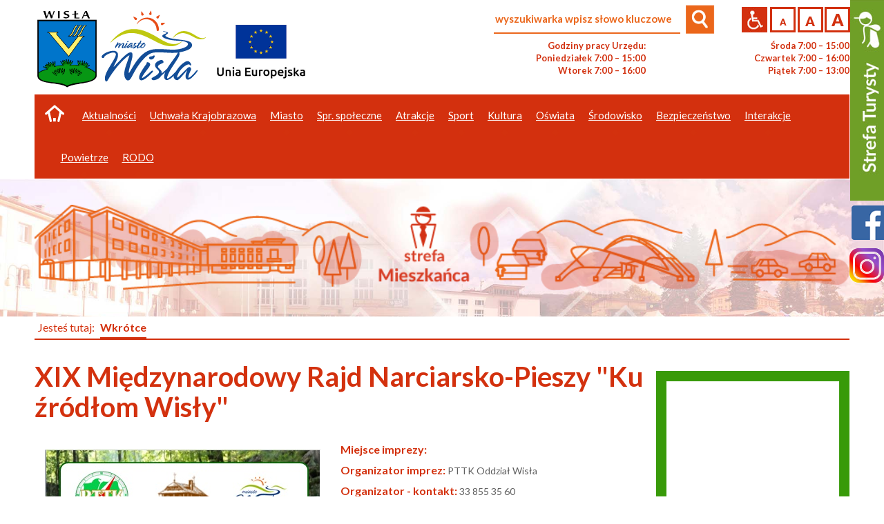

--- FILE ---
content_type: text/html; charset=utf-8
request_url: http://xn--wisa-21a.pl/mieszkaniec/calendar/2508
body_size: 19628
content:
<!DOCTYPE html>
<html  lang="pl">
	<head>
					<title>::Wisła, Miejscowość turystyczna, Perła Beskidów</title>
				<meta http-equiv="Content-Type" content="text/html; charset=UTF-8" />
						<meta name="Author" content="Optimal" />
				<meta name="viewport" content="width=device-width, initial-scale=1.0, maximum-scale=1.0, user-scalable=no" />
				<link rel="shortcut icon" href="media/frontend/images/wisla/favicon.ico" type="image/x-icon" />
		<link rel="icon" href="media/frontend/images/wisla/favicon.ico" type="image/x-icon" />
		<script type="text/javascript">
			var siteUrl = "/";
			var baseUrl = "/";
		</script>


	 <script src="https://ajax.googleapis.com/ajax/libs/jquery/1.11.0/jquery.min.js" type="text/javascript"></script>

		<!-- Bootstrap -->
		<link type="text/css" href="/media/frontend/bootstrap/css/bootstrap.css?" rel="stylesheet" />				 <script src="https://ajax.googleapis.com/ajax/libs/jquery/1.11.0/jquery.min.js" type="text/javascript"></script>


		<script  src="/media/frontend/bootstrap/js/bootstrap.min.js" type="text/javascript"></script>
		<!-- Bootstrap -->
				<link type="text/css" href="/media/frontend/css/occupant_new.css?v=5" rel="stylesheet" title="default" />		 <link rel="Alternate stylesheet" type="text/css" href="/media/frontend/css/occupant_new_wcag.css?v=5" title="mono" />


				<script type="text/javascript" src="/media/cache/js/jquery-migrate-1.2.1.min.js?1456497101"></script>
<script type="text/javascript" src="/media/cache/js/jquery.validate.min.js?1456497103"></script>
<script type="text/javascript" src="/media/cache/js/additional-methods.js?1456497102"></script>
<script type="text/javascript" src="/media/cache/js/messages_pl.js?1456497103"></script>
<script type="text/javascript" src="/media/cache/js/jquery.qtip.min.js?1456497101"></script>
<script type="text/javascript" src="/media/cache/js/jquery-ui-1.7.3.custom.min.js?1456497101"></script>
<script type="text/javascript" src="/media/cache/js/jquery.fancybox-1.3.4.pack.js?1456926041"></script>
<script type="text/javascript" src="/media/cache/js/jquery.mousewheel-3.0.4.pack.js?1456497102"></script>
<script type="text/javascript" src="/media/cache/js/default.js?1456497100"></script>
<script type="text/javascript" src="/media/cache/js/fonts.js?1456497103"></script>
<script type="text/javascript" src="/media/cache/js/styleswitcher.js?1456497101"></script>
<script type="text/javascript" src="/media/cache/js/superfish.js?1456497102"></script>
<script type="text/javascript" src="/media/cache/js/hoverIntent.js?1456497102"></script>
<script type="text/javascript" src="/media/cache/js/validate.js?1456497100"></script>
<script type="text/javascript" src="/media/cache/js/customOccupant.js?1611749727"></script>
<script type="text/javascript" src="/media/cache/js/photoswipe.js?1456497100"></script>
<script type="text/javascript" src="/media/cache/js/photoswipe-ui-default.js?1456497102"></script>
<script type="text/javascript" src="/media/cache/js/iphoneslider.js?1456497100"></script>
<script type="text/javascript" src="/media/cache/js/wisla_scripts.js?1456497102"></script>
<link type="text/css" href="/media/cache/css/jquery.qtip.css?1458652959" rel="stylesheet" />
<link type="text/css" href="/media/cache/css/photoswipe.css?1458652959" rel="stylesheet" />
<link type="text/css" href="/media/cache/css/default-skin.css?1458652959" rel="stylesheet" />
	
		<!--[if ie 7]><link type="text/css" href="/media/frontend/css/ie7.css" rel="stylesheet" /><![endif]-->
<link href='https://fonts.googleapis.com/css?family=Lato:400,700,400italic,300italic,900&amp;subset=latin,latin-ext' rel='stylesheet' type='text/css' />
<link href='https://fonts.googleapis.com/css?family=PT+Sans' rel='stylesheet' type='text/css' />
<!-- Google ReCaptcha -->
<script src='https://www.google.com/recaptcha/api.js' type="text/javascript"></script>
<script type="text/javascript">
	$( document ).ready(function() {
	    jQuery('#send-quickcontact').click(function() {
	        var googleResponse = jQuery('#g-recaptcha-response').val();
	        if (!googleResponse) {
	            $('<p style="color:red !important" class=error-captcha"><span class="glyphicon glyphicon-remove " ></span> Wypełnij wskazane pole.</p>" ').insertAfter("#html_element");
	            alert('Aby wysłac formularz zaznacz pole: "Nie jestem robotem"');
	            return false;
	        } else {
	            return true;
	        }
	    });
    });
</script>
<script>

  (function(i,s,o,g,r,a,m){i['GoogleAnalyticsObject']=r;i[r]=i[r]||function(){

  (i[r].q=i[r].q||[]).push(arguments)},i[r].l=1*new Date();a=s.createElement(o),

  m=s.getElementsByTagName(o)[0];a.async=1;a.src=g;m.parentNode.insertBefore(a,m)

  })(window,document,'script','https://www.google-analytics.com/analytics.js','ga');

 

  ga('create', 'UA-75517808-5', 'auto');

  ga('send', 'pageview');

 

</script>
	</head>

		<body>
			<!-- Poczatek Bootstrap -->


		<h1 class="hiddenlink">Miasto Wisła - oficjalna strona</h1>
				<div class="skipLinks">
					<a href="#searchwordn" class="" id="gotosearch" xtabindex="1">Przejdź do wyszukiwarki</a>
					<a href="#pageShow" class="" xtabindex="1">Przejdź do treści strony</a>
					<a href="#mm" class="" xtabindex="1">Przejdź do menu strony</a>
				</div>
    <script>
        $("#gotosearch").click(function(event){
            $('#sz').focus();
            event.preventDefault()
        });
    </script>

				<div class="container-fluid main_container main_container-content" style="position:relative;">
					<div class="flex-row">
						<div class="flex-col flex-col--left">
                            <div class="flex-logo">
                                  <div class="">
							<a href="/mieszkaniec" class="herb-wisla" title="herb wisły"><span style="display:none;">herb wisły</span></a>
						</div>

						<div class="">
      
            	<a href="/mieszkaniec" class="logo-wisla" title="logo wisły"><span style="display:none;">herb wisły</span></a>
                          
      
						</div>

                        <div class="">
                            <a href="/mieszkaniec/projekty-z-dofinansowania" class="logo-eu" title="Logo Unii Europejskiej – projekty z dofinansowaniem"><img src="/media/frontend/images/wisla/flaga.jpg" alt="Logo Unii Europejskiej – projekty z dofinansowaniem"></a>
                        </div>

						<!-- <div class="col-lg-2 ">
							<a href="/mieszkaniec" class="rok-rzeki6q3qx7S7D1" title="Rok rzeki wisła 2017"><span style="display:none;">Rok rzeki wisła 2017</span></a>
						</div> -->
                            </div>
                        </div>


						<div class="flex-col flex-col--right">
							<!-- wiersz górny -->
							<div class="row">
							<div class="col-lg-6 col-md-7 col-sm-4 col-sm-push-8 col-lg-push-0 col-md-push-0 no-padding">

								<div class="visible-sm">
									<p class="orange1 font_lato_bold info_address">
										Godziny pracy Urzędu:<br />
										Poniedziałek 7:00 – 15:00<br />
										Wtorek  7:00 – 16:00</p>
								</div>
							</div>
							<div class="col-lg-6 col-md-5 col-sm-8 col-xs-12 col-lg-pull-0 col-md-pull-0 col-sm-pull-3 col-xs-pull-0 no-padding_right padding-top padding-bottom pull-right hidden-xs wcag-top-nav">
								<div class="lg_top_menu">
										<div class="access_container">
											<div class="pull-right">

												<div class="col-lg-12 col-lg-offset-0 col-md-5 ol-sm-5 col-xs-5 col-md-offset-1 no-padding_left no-padding_right">
						<div style="background: red;float: left;" href="#">
							<form class="new_search hidden-xs hidden-sm" action="/mieszkaniec/search" method="post" accept-charset="utf-8">
								<label for="searchwordn" class="hiddenlabel">wyszukiwarka, wpisz słowo kluczowe</label>
								<input type="hidden" name="p" value="search" />
								<input 
									id="searchwordn"
									 minlength="3"
									name="word" 
									autocomplete="off"
									required="required" 
									class="input-block-level" 
									placeholder="wyszukiwarka wpisz słowo kluczowe" 
								/>
								<input type="submit" class="search" style="float: right;" title="Szukaj" />
							</form>

						</div>
													<a id="access" href="#" class="hiddenlink">Przejdź na wersję strony dostosowaną do potrzeb osób niepełnosprawnych</a>													<div class="a_wcag"></div>
												</div>
											</div>
										</div>

										<div class="box-font-size-xs col-xs-4 col-lg-offset-0 wcag_main_box no-padding">
											<div class="col-lg-4 col-md-4 col-sm-4 col-xs-4 no-padding_right padding-top6 text-center">
												<a href="#" class="fontSize" onclick="return setFontSizeCookie('normal_f');" title="Czcionka domyślna" xtabindex="1"><div class="a">A </div></a>
											</div>
											<div class="col-lg-4 col-md-4 col-sm-4 col-xs-4 no-padding text-center">
												<a href="#" class="fontSizea" onclick="return setFontSizeCookie('medium_f');" title="Czcionka duża" xtabindex="1"><div class="a-plus">A plus</div></a>
											</div>
											<div class="col-lg-4 col-md-4 col-sm-4 col-xs-4 no-padding_left text-center">
												<a href="#" class="fontSizea" onclick="return setFontSizeCookie('big_f');" title="Czcionka bardzo duża" xtabindex="1"><div class="a-plus-plus">A plus plus</div></a>
											</div>

							<form class="new_search_tel hidden-lg hidden-md" action="/mieszkaniec/search" method="post" accept-charset="utf-8">
								<label for="searchwordn_tel" class="hiddenlabel">wyszukiwarka, wpisz słowo kluczowe</label>
								<input type="hidden" name="p" value="search" />
								<div class="formularz_ramka">
								<input 
									required="required" 
									id="searchwordn_tel"
									name="word" 
									class="input-block-level" 
									placeholder="wyszukiwarka wpisz słowo kluczowe" 
								/>
									<input type="submit" class="btn" value="szukaj" title="Szukaj">
									</div>
								<input type="button" class="search" style="float: right;" title="Szukaj" />
							</form>
									</div>
								</div>
								<script type="text/javascript">
									$( document ).ready(function (){
										$('.search').click(function(){
											$('.formularz_ramka').toggle();
										});
									})
								</script>

							</div>
									<div class="xs_top_menu visible-xs">
										<div class="access_container">
											<div class="pull-right">

												<div class="col-lg-5 col-lg-offset-0 col-md-5 ol-sm-5 col-xs-5 col-md-offset-1 no-padding_left no-padding_right">
													<a id="access_xs" href="#" class="hiddenlink">Przejdź na wersję strony dostosowaną do potrzeb osób niepełnosprawnych</a>													<div class="a_wcag"></div>
												</div>
											</div>
										</div>

										<div class="box-font-size-xs col-xs-4 col-lg-offset-0 wcag_main_box no-padding">
											<div class="col-lg-4 col-md-4 col-sm-4 col-xs-4 no-padding_right padding-top6 text-center">
												<a href="#" onclick="return setFontSizeCookie('normal_f');" title="Czcionka domyślna" xtabindex="1"><div class="a">A </div></a>
											</div>
											<div class="col-lg-4 col-md-4 col-sm-4 col-xs-4 no-padding text-center">
												<a href="#" onclick="return setFontSizeCookie('medium_f');" title="Czcionka duża" xtabindex="1"><div class="a-plus">A plus</div></a>
											</div>
											<div class="col-lg-4 col-md-4 col-sm-4 col-xs-4 no-padding_left text-center">
												<a href="#" onclick="return setFontSizeCookie('big_f');" title="Czcionka bardzo duża" xtabindex="1"><div class="a-plus-plus">A plus plus</div></a>
											</div>


							<form class="new_search_tel hidden-lg hidden-md " action="/mieszkaniec/search" method="post" accept-charset="utf-8">
								<label for="searchwordn_tel2" class="hiddenlabel">wyszukiwarka, wpisz słowo kluczowe</label>
								<input type="hidden" name="p" value="search" />
								<div class="formularz_ramka">
									<input 
									required="required" 
										id="searchwordn_tel2"
										name="word" 
										class="input-block-level" 
										placeholder="wyszukiwarka wpisz słowo kluczowe" 
									/>
									<input type="submit" class="btn" value="szukaj" title="Szukaj">
								</div>
								<input type="button" class="search" style="float: right;" title="Szukaj"/>
							</form>

									</div>
								</div>




							</div>

								<!-- wiersz górny -->
								<!-- wiersz dolny -->
							<div class="row">

							<div class="col-lg-12 col-md-12 col-sm-4 no-padding hidden-xs pull-right">

								<div class="row no-margin_right no-margin_left ">

														<div class="col-lg-6 col-lg-offset-0 col-md-6 col-sm-6 col-xs-auto col-offset-sm-0 col-offset-xs-0 col-md-offset-0 hidden-sm hidden-xs no-padding pull-left">
															<p class="orange1 font_lato_bold pull-right info_address">

																Godziny pracy Urzędu:<br />
																Poniedziałek 7:00 – 15:00<br />
																Wtorek  7:00 – 16:00</p>
														</div>
														<div class="col-lg-6 col-md-6 col-sm-12 col-xs-auto col-offset-sm-0 col-offset-xs-0 hidden-xs no-padding pull-right">
															<p class="orange1 font_lato_bold big_right info_address">
																Środa 7:00 – 15:00<br />
																Czwartek 7:00 – 16:00<br />
																Piątek 7:00 – 13:00</p>
														</div>
													</div>
												</div>
							</div>
							<!-- wiersz dolny -->
						</div>
					</div>
			</div>



	               <!-- NAV BAR -->

                 <div class="navbar main_container main_container-content">
                  <div class="container-fluid">
                    <!-- Brand and toggle get grouped for better mobile display -->
                    <div class="navbar-header">
													<a style="width:0px; height:0px;" tabindex="-1" id="mm"></a>


                      <button type="button" class="navbar-toggle collapsed" data-toggle="collapse" data-target="#bs-example-navbar-collapse-1" aria-expanded="false">
                        <span class="sr-only">Toggle navigation</span>
                        <span class="icon-bar"></span>
                        <span class="icon-bar"></span>
                        <span class="icon-bar"></span>
                      </button>

                      <button type="button" class="navbar-toggle collapsed dropmenu-header" data-toggle="collapse" data-target="#bs-example-navbar-collapse-1" aria-expanded="false">
	                        <span>menu</span>
                      </button>

                      <a class="navbar-brand" title="Stronę główną" href="/"><span style="display:none;">Strona Główna</span><span class="home-menu"></span></a>
                    </div>

                    <!-- Collect the nav links, forms, and other content for toggling -->
                    <div class="collapse navbar-collapse" id="bs-example-navbar-collapse-1">


                        <ul class="nav navbar-nav menu_top">	
							<li class="dropdown">

							<a href="/mieszkaniec/news" class="menu_focus_1" target="_self">Aktualności</a>			            <div class="col-lg-12 col-md-12 col-sm-12 col-xs-12 visible-lg">
                <div class="decoration-box"></div>
            </div>

			<ul class="dropdown-menu">


              	
								<li>
															
					<a href="/mieszkaniec" class="onlyinfoot item_1">KONKURS PISANKA NIE Z JAJKA</a>					
					<!-- div class="inmenu">KONKURS PISANKA NIE Z JAJKA</div-->
																</li>
		

        </ul>


		</li>
		
		
		
							<li class="dropdown">

												<a href="/mieszkaniec/uchwala-krajobrazowa" class="menu_focus_582">Uchwała Krajobrazowa</a>   <!-- POZYCJA BEZ SUBMENU -->
							            <div class="col-lg-12 col-md-12 col-sm-12 col-xs-12 visible-lg">
                <div class="decoration-box"></div>
            </div>

			<ul class="dropdown-menu">


              
        </ul>


		</li>
		
		
		
							<li class="dropdown">

												<div class="submenu-close-mark hidden-lg" style="">x</div>
					<a href="/mieszkaniec" class="dropdown-toggle menu_focus_2" data-toggle="dropdown" role="button" aria-haspopup="true" aria-expanded="false">Miasto</a>					<!-- POZYCJA Z SUBMENU -->
							            <div class="col-lg-12 col-md-12 col-sm-12 col-xs-12 visible-lg">
                <div class="decoration-box"></div>
            </div>

			<ul class="dropdown-menu">


              	
								<li>
															<a href="/mieszkaniec/burmistrz-miasta-wisla" class="item_1">Burmistrz Miasta Wisła</a>																</li>
								<li>
															<a href="/mieszkaniec/zastepczyni-burmistrza-miasta-wisla" class="item_2">Zastępczyni Burmistrza Miasta Wisła</a>																</li>
								<li>
															<a href="/mieszkaniec/urzad-miejski" class="item_3">Urząd Miejski</a>																</li>
								<li>
															<a href="/mieszkaniec/rada-miasta" class="item_4">Rada Miasta</a>																</li>
								<li>
									<a href="https://bip.wisla.pl/lista/2024-5" class="item_5" target="_self">Wybory samorządowe 2024</a>											</li>
								<li>
															<a href="/mieszkaniec/ogolne-informacje" class="item_6">O Wiśle</a>																</li>
								<li>
															<a href="/mieszkaniec/historia" class="item_7">Historia</a>																</li>
								<li>
															<a href="/mieszkaniec/polozenie" class="item_8">Położenie</a>																</li>
								<li>
															<a href="/mieszkaniec/wielowyznaniowosc-wisly_1" class="item_9">Wielowyznaniowość Wisły</a>																</li>
								<li>
															<a href="/mieszkaniec/zrealizowane-projekty" class="item_10">Zrealizowane projekty</a>																</li>
								<li>
															<a href="/mieszkaniec/komunikacja-lokalna" class="item_11">Komunikacja</a>																</li>
								<li>
															<a href="/mieszkaniec/miasta-partnerskie" class="item_12">Miasta partnerskie</a>																</li>
								<li>
															<a href="/mieszkaniec/echo-wisly" class="item_13">Echo Wisły</a>																</li>
								<li>
															<a href="/mieszkaniec/znani-i-wyroznieni" class="item_14">Znani i wyróżnieni</a>																</li>
								<li>
															<a href="/mieszkaniec/info-dla-inwestorow" class="item_15">Dla inwestora</a>																</li>
								<li>
									<a href="https://www.sekap.pl/katalogstartu.seam?trejId=117" class="item_16" target="_blank">Jak załatwić sprawę?</a>											</li>
								<li>
															<a href="/mieszkaniec/kontakt" class="item_17">Kontakt</a>																</li>
								<li>
															<a href="/mieszkaniec/rok-stanislawa-hadyny" class="item_18">2019 Rok Stanisława Hadyny</a>																</li>
								<li>
															<a href="/mieszkaniec/praca-w-wisle" class="item_19">Praca w Wiśle</a>																</li>
								<li>
															<a href="/mieszkaniec/handel-w-centrum" class="item_20">Handel w Centrum</a>																</li>
		

        </ul>


		</li>
		
		
		
							<li class="dropdown">

												<div class="submenu-close-mark hidden-lg" style="">x</div>
					<a href="/mieszkaniec" class="dropdown-toggle menu_focus_3" data-toggle="dropdown" role="button" aria-haspopup="true" aria-expanded="false">Spr. społeczne</a>					<!-- POZYCJA Z SUBMENU -->
							            <div class="col-lg-12 col-md-12 col-sm-12 col-xs-12 visible-lg">
                <div class="decoration-box"></div>
            </div>

			<ul class="dropdown-menu">


              	
								<li>
															<a href="/mieszkaniec/tydzien-zdrowia-2024" class="item_1">Tydzień zdrowia 2024</a>																</li>
								<li>
															<a href="/mieszkaniec/projekt-silni-w-rodzinie" class="item_2">Projekt "Silni w rodzinie!"</a>																</li>
								<li>
															<a href="/mieszkaniec/pomoc-spoleczna" class="item_3">Pomoc społeczna</a>																</li>
								<li>
															<a href="/mieszkaniec/projekt-pelni-wigoru" class="item_4">Projekt "Pełni wigoru"</a>																</li>
								<li>
															<a href="/mieszkaniec/porady-prawne" class="item_5">Porady Prawne</a>																</li>
								<li>
															<a href="/mieszkaniec/organizacje-spoleczne" class="item_6">Organizacje społeczne</a>																</li>
								<li>
									<a href="/mieszkaniec/cemetery" class="item_7" target="_self">Nekrologi</a>											</li>
		

        </ul>


		</li>
		
		
		
							<li class="dropdown">

												<a href="/mieszkaniec/wisla---zacznij-od-poczatku" class="menu_focus_5">Atrakcje</a>   <!-- POZYCJA BEZ SUBMENU -->
							            <div class="col-lg-12 col-md-12 col-sm-12 col-xs-12 visible-lg">
                <div class="decoration-box"></div>
            </div>

			<ul class="dropdown-menu">


              	
								<li>
															<a href="/mieszkaniec/aktywnie" class="item_1">Aktywnie</a>																</li>
								<li>
															<a href="/mieszkaniec/dziedzictwo-kulturowe" class="item_2">Dziedzictwo kulturowe</a>																</li>
								<li>
															<a href="/mieszkaniec/przyroda" class="item_3">Przyroda</a>																</li>
								<li>
															<a href="/mieszkaniec/rozrywka" class="item_4">Rozrywka</a>																</li>
								<li>
															<a href="/mieszkaniec/zdrowie-i-uroda" class="item_5">Zdrowie i uroda</a>																</li>
								<li>
									<a href="https://wisla.pl/mieszkaniec/attractions/activelytype/787" class="item_6" target="_self">Wisła w nieoczywistej formie</a>											</li>
		

        </ul>


		</li>
		
		
		
							<li class="dropdown">

												<div class="submenu-close-mark hidden-lg" style="">x</div>
					<a href="/mieszkaniec" class="dropdown-toggle menu_focus_201" data-toggle="dropdown" role="button" aria-haspopup="true" aria-expanded="false">Sport</a>					<!-- POZYCJA Z SUBMENU -->
							            <div class="col-lg-12 col-md-12 col-sm-12 col-xs-12 visible-lg">
                <div class="decoration-box"></div>
            </div>

			<ul class="dropdown-menu">


              	
								<li>
															<a href="/mieszkaniec/wislanska-spartakiada-dolin-2025" class="item_1">Wiślańska Spartakiada Dolin 2025</a>																</li>
								<li>
									<a href="/mieszkaniec/calendar/todayevents" class="item_2" target="_self">Wydarzenia</a>											</li>
								<li>
															<a href="/mieszkaniec/obiekty-sportowe" class="item_3">Obiekty sportowe</a>																</li>
								<li>
															<a href="/mieszkaniec/kluby-i-stowarzyszenia" class="item_4">Kluby i stowarzyszenia</a>																</li>
								<li>
															<a href="/mieszkaniec/nagrody-i-wyroznienia-sportowe" class="item_5">Nagrody i wyróżnienia sportowe</a>																</li>
								<li>
															<a href="/mieszkaniec/aleja-gwiazd-sportu" class="item_6">Aleja Gwiazd Sportu</a>																</li>
								<li>
															<a href="/mieszkaniec/pilkarski-turniej-dolin" class="item_7">Piłkarski Turniej Dolin</a>																</li>
								<li>
															<a href="/mieszkaniec/liga-6" class="item_8">Liga 6</a>																</li>
								<li>
															<a href="/mieszkaniec/kolo-cyklistow" class="item_9">Koło Cyklistów</a>																</li>
		

        </ul>


		</li>
		
		
		
							<li class="dropdown">

												<div class="submenu-close-mark hidden-lg" style="">x</div>
					<a href="/mieszkaniec" class="dropdown-toggle menu_focus_202" data-toggle="dropdown" role="button" aria-haspopup="true" aria-expanded="false">Kultura</a>					<!-- POZYCJA Z SUBMENU -->
							            <div class="col-lg-12 col-md-12 col-sm-12 col-xs-12 visible-lg">
                <div class="decoration-box"></div>
            </div>

			<ul class="dropdown-menu">


              	
								<li>
															<a href="/mieszkaniec/wislanskie-centrum-kultury" class="item_1">Wiślańskie Centrum Kultury</a>																</li>
								<li>
															<a href="/mieszkaniec/miejska-biblioteka-publiczna" class="item_2">Miejska Biblioteka Publiczna</a>																</li>
								<li>
															<a href="/mieszkaniec/dom-kultury" class="item_3">Dom Kultury</a>																</li>
								<li>
									<a href="https://tkb.art.pl/" class="item_4" target="_self">Tydzień Kultury Beskidzkiej</a>											</li>
								<li>
															<a href="/mieszkaniec/stroj-regionalny" class="item_5">Strój Regionalny</a>																</li>
								<li>
															<a href="/mieszkaniec/grupa-tworcow-wislanie" class="item_6">Grupa Twórców Wiślanie</a>																</li>
								<li>
															<a href="/mieszkaniec/wydawnictwa" class="item_7">Wydawnictwa</a>																</li>
								<li>
															<a href="/mieszkaniec/grupy-i-kapele-muzyczne" class="item_8">Grupy i kapele muzyczne</a>																</li>
								<li>
									<a href="http://www.som.wisla.pl/" class="item_9" target="_blank">Społeczne Ognisko Muzyczne im. J. Drozda</a>											</li>
								<li>
															<a href="/mieszkaniec/nagroda-miasta-wisly-w-dziedzinie-kultury-i-sztuki" class="item_10">Nagroda Miasta Wisły w dziedzinie kultury i sztuki</a>																</li>
		

        </ul>


		</li>
		
		
		
							<li class="dropdown">

												<div class="submenu-close-mark hidden-lg" style="">x</div>
					<a href="/mieszkaniec" class="dropdown-toggle menu_focus_8" data-toggle="dropdown" role="button" aria-haspopup="true" aria-expanded="false">Oświata</a>					<!-- POZYCJA Z SUBMENU -->
							            <div class="col-lg-12 col-md-12 col-sm-12 col-xs-12 visible-lg">
                <div class="decoration-box"></div>
            </div>

			<ul class="dropdown-menu">


              	
								<li>
															<a href="/mieszkaniec/miejski-zespol-ekonomiczno-administracyjny-szkol" class="item_1">Miejski Zespół Ekonomiczno – Administracyjny Szkół</a>																</li>
								<li>
															<a href="/mieszkaniec/placowki" class="item_2">Placówki</a>																</li>
								<li>
															<a href="/mieszkaniec/rekrutacja-do-przedszkoli-i-oddzialow-przedszkolnych" class="item_3">Rekrutacja do przedszkoli i oddziałów przedszkolnych</a>																</li>
								<li>
															<a href="/mieszkaniec/rekrutacja-do-klas-i-szkol-podstawowych" class="item_4">Rekrutacja do klas I szkół podstawowych</a>																</li>
								<li>
															<a href="/mieszkaniec/rekrutacja-do-miejskiego-zlobka-wislanski-niedzwiadek" class="item_5">Rekrutacja do miejskiego żłobka „Wiślański Niedźwiadek”</a>																</li>
								<li>
															<a href="/mieszkaniec/lokalny-program-wspierania-edukacji-uzdolnionych-dzieci-i-mlodziezy-w-gminie-wisla" class="item_6">Lokalny Program Wspierania Edukacji Uzdolnionych Dzieci i Młodzieży w Gminie Wisła</a>																</li>
								<li>
															<a href="/mieszkaniec/dowoz-uczniow-z-niepelnosprawnosciami" class="item_7">Dowóz uczniów z niepełnosprawnościami</a>																</li>
								<li>
									<a href="https://www.wisla.pl/mieszkaniec/dofinansowanie-zakupu-podrecznikow-dla-osob-niepelnosprawnych" class="item_8" target="_self">Dofinansowanie zakupu podręczników dla osób niepełnosprawnych</a>											</li>
								<li>
															<a href="/mieszkaniec/dofinansowanie-kosztow-ksztalcenia-mlodocianego-pracownika" class="item_9">Dofinansowanie kosztów kształcenia młodocianego pracownika</a>																</li>
								<li>
															<a href="/mieszkaniec/dofinansowanie-kosztow-praktyki-absolwenckiej" class="item_10">Dofinansowanie kosztów praktyki absolwenckiej</a>																</li>
		

        </ul>


		</li>
		
		
		
							<li class="dropdown">

												<div class="submenu-close-mark hidden-lg" style="">x</div>
					<a href="/mieszkaniec" class="dropdown-toggle menu_focus_7" data-toggle="dropdown" role="button" aria-haspopup="true" aria-expanded="false">Środowisko</a>					<!-- POZYCJA Z SUBMENU -->
							            <div class="col-lg-12 col-md-12 col-sm-12 col-xs-12 visible-lg">
                <div class="decoration-box"></div>
            </div>

			<ul class="dropdown-menu">


              	
								<li>
															<a href="/mieszkaniec/ochrona-srodowiska" class="item_1">Ochrona środowiska</a>																</li>
								<li>
															<a href="/mieszkaniec/opieka-nad-zwierzetami" class="item_2">Opieka nad zwierzętami</a>																</li>
								<li>
									<a href="https://cee.wisla.pl" class="item_3" target="_self">Centrum Edukacji Ekologicznej w Wiśle</a>											</li>
								<li>
															<a href="/mieszkaniec/kolo-lowieckie" class="item_4">Koło łowieckie</a>																</li>
								<li>
															<a href="/mieszkaniec/zwiazek-pszczelarzy-w-wisle" class="item_5">Związek Pszczelarzy w Wiśle</a>																</li>
								<li>
															<a href="/mieszkaniec/nadlesnictwo" class="item_6">Nadleśnictwo</a>																</li>
		

        </ul>


		</li>
		
		
		
							<li class="dropdown">

												<div class="submenu-close-mark hidden-lg" style="">x</div>
					<a href="/mieszkaniec" class="dropdown-toggle menu_focus_9" data-toggle="dropdown" role="button" aria-haspopup="true" aria-expanded="false">Bezpieczeństwo</a>					<!-- POZYCJA Z SUBMENU -->
							            <div class="col-lg-12 col-md-12 col-sm-12 col-xs-12 visible-lg">
                <div class="decoration-box"></div>
            </div>

			<ul class="dropdown-menu">


              	
								<li>
															<a href="/mieszkaniec/komunikaty-i-ostrzezenia" class="item_1">Komunikaty i ostrzeżenia</a>																</li>
								<li>
															<a href="/mieszkaniec/zarzadzanie-kryzysowe" class="item_2">Zarządzanie kryzysowe</a>																</li>
								<li>
															<a href="/mieszkaniec/sluzby" class="item_3">Służby</a>																</li>
								<li>
															<a href="/mieszkaniec/zdrowie" class="item_4">Zdrowie</a>																</li>
								<li>
									<a href="https://wisla.pl/mieszkaniec/news/akcja-zima-2025-2026---wykaz-telefonow" class="item_5" target="_self">Zimowe utrzymanie dróg 2025/2026</a>											</li>
								<li>
															<a href="/mieszkaniec/rozporzadzenie-wojewody-slaskiego-z-dnia-30-grudnia-2009-r-w-sprawie-obowiazku-usuwania-sniegu-i-lodu-z-obiektow-budowlanych" class="item_6">Rozporządzenie Wojewody Śląskiego z dnia 30 grudnia 2009 r. w sprawie obowiązku usuwania śniegu i lodu z obiektów budowlanych</a>																</li>
								<li>
															<a href="/mieszkaniec/poradnik-bezpieczenstwa" class="item_7">Poradnik bezpieczeństwa</a>																</li>
		

        </ul>


		</li>
		
		
		
							<li class="dropdown">

												<div class="submenu-close-mark hidden-lg" style="">x</div>
					<a href="/mieszkaniec" class="dropdown-toggle menu_focus_11" data-toggle="dropdown" role="button" aria-haspopup="true" aria-expanded="false">Interakcje</a>					<!-- POZYCJA Z SUBMENU -->
							            <div class="col-lg-12 col-md-12 col-sm-12 col-xs-12 visible-lg">
                <div class="decoration-box"></div>
            </div>

			<ul class="dropdown-menu">


              	
								<li>
									<a href="http://www.wisla.pl/turysta/news/nowa-aplikacja-dla-mieszkancow-i-turystow-juz-w-wisle" class="item_1" target="_self">Powiadomienia przez aplikację Blisko</a>											</li>
								<li>
															<a href="/mieszkaniec/media" class="item_2">Media</a>																</li>
								<li>
															<a href="/mieszkaniec/do-pobrania" class="item_3">Do pobrania</a>																</li>
								<li>
															<a href="/mieszkaniec/nasi-partnerzy" class="item_4">Nasi partnerzy</a>																</li>
								<li>
									<a href="/mieszkaniec/calendar/add" class="item_5" target="_self">Zgłoś swoją imprezę</a>											</li>
								<li>
															<a href="/mieszkaniec/kontakt" class="item_6">Kontakt</a>																</li>
								<li>
									<a href="http://www.wisla360.wisla.pl/wisla360.html" class="item_7" target="_self">Panoramy z gór</a>											</li>
								<li>
															<a href="/mieszkaniec/kamerka-internetowa" class="item_8">Kamerka internetowa</a>																</li>
								<li>
									<a href="http://forum.wisla.pl/" class="item_9" target="_blank">Forum miasta Wisła</a>											</li>
								<li>
															<a href="/mieszkaniec/zglos-awarie-oswietlenia" class="item_10">Zgłoś awarię oświetlenia</a>																</li>
		

        </ul>


		</li>
		
		
		
							<li class="dropdown">

												<div class="submenu-close-mark hidden-lg" style="">x</div>
					<a href="/mieszkaniec" class="dropdown-toggle menu_focus_566" data-toggle="dropdown" role="button" aria-haspopup="true" aria-expanded="false">Powietrze</a>					<!-- POZYCJA Z SUBMENU -->
							            <div class="col-lg-12 col-md-12 col-sm-12 col-xs-12 visible-lg">
                <div class="decoration-box"></div>
            </div>

			<ul class="dropdown-menu">


              	
								<li>
									<a href="https://powietrze.wisla.pl/" class="item_1" target="_self">Jakość powietrza</a>											</li>
								<li>
															<a href="/mieszkaniec/program-czyste-powietrze" class="item_2">Program "Czyste Powietrze"</a>																</li>
		

        </ul>


		</li>
		
		
		
							<li class="dropdown">

												<a href="/mieszkaniec/ochrona-danych-osobowych" class="menu_focus_551">RODO</a>   <!-- POZYCJA BEZ SUBMENU -->
							            <div class="col-lg-12 col-md-12 col-sm-12 col-xs-12 visible-lg">
                <div class="decoration-box"></div>
            </div>

			<ul class="dropdown-menu">


              
        </ul>


		</li>
		
		
		
	</ul>


<!-- FOOTER MENU -->

		<ul class="nav navbar-nav menu_footer" style="display:none;">	
												 												 															
						<li class="col-lg-2 col-md-2 col-sm-3 col-xs-4 footer-block no-padding">
															<a href="/mieszkaniec" class="title-footer" data-toggle="dropdown" aria-haspopup="true" aria-expanded="false">Miasto</a>               <!-- POZYCJA Z SUBMENU -->
													
				
				
				<ul class="menu">
	                	
								<li>
															<a href="/mieszkaniec/burmistrz-miasta-wisla" class="item_1">Burmistrz Miasta Wisła</a>																</li>
								<li>
															<a href="/mieszkaniec/zastepczyni-burmistrza-miasta-wisla" class="item_2">Zastępczyni Burmistrza Miasta Wisła</a>																</li>
								<li>
															<a href="/mieszkaniec/urzad-miejski" class="item_3">Urząd Miejski</a>																</li>
								<li>
															<a href="/mieszkaniec/rada-miasta" class="item_4">Rada Miasta</a>																</li>
								<li>
									<a href="https://bip.wisla.pl/lista/2024-5" class="item_5" target="_self">Wybory samorządowe 2024</a>											</li>
								<li>
															<a href="/mieszkaniec/ogolne-informacje" class="item_6">O Wiśle</a>																</li>
								<li>
															<a href="/mieszkaniec/historia" class="item_7">Historia</a>																</li>
								<li>
															<a href="/mieszkaniec/polozenie" class="item_8">Położenie</a>																</li>
								<li>
															<a href="/mieszkaniec/wielowyznaniowosc-wisly_1" class="item_9">Wielowyznaniowość Wisły</a>																</li>
								<li>
															<a href="/mieszkaniec/zrealizowane-projekty" class="item_10">Zrealizowane projekty</a>																</li>
								<li>
															<a href="/mieszkaniec/komunikacja-lokalna" class="item_11">Komunikacja</a>																</li>
								<li>
															<a href="/mieszkaniec/miasta-partnerskie" class="item_12">Miasta partnerskie</a>																</li>
								<li>
															<a href="/mieszkaniec/echo-wisly" class="item_13">Echo Wisły</a>																</li>
								<li>
															<a href="/mieszkaniec/znani-i-wyroznieni" class="item_14">Znani i wyróżnieni</a>																</li>
								<li>
															<a href="/mieszkaniec/info-dla-inwestorow" class="item_15">Dla inwestora</a>																</li>
								<li>
									<a href="https://www.sekap.pl/katalogstartu.seam?trejId=117" class="item_16" target="_blank">Jak załatwić sprawę?</a>											</li>
								<li>
															<a href="/mieszkaniec/kontakt" class="item_17">Kontakt</a>																</li>
								<li>
															<a href="/mieszkaniec/rok-stanislawa-hadyny" class="item_18">2019 Rok Stanisława Hadyny</a>																</li>
								<li>
															<a href="/mieszkaniec/praca-w-wisle" class="item_19">Praca w Wiśle</a>																</li>
								<li>
															<a href="/mieszkaniec/handel-w-centrum" class="item_20">Handel w Centrum</a>																</li>
		
	            
	        	</ul>			
			</li>
			
			
			
											
						<li class="col-lg-2 col-md-2 col-sm-3 col-xs-4 footer-block no-padding">
															<a href="/mieszkaniec" class="title-footer" data-toggle="dropdown" aria-haspopup="true" aria-expanded="false">Spr. społeczne</a>               <!-- POZYCJA Z SUBMENU -->
													
				
				
				<ul class="menu">
	                	
								<li>
															<a href="/mieszkaniec/tydzien-zdrowia-2024" class="item_1">Tydzień zdrowia 2024</a>																</li>
								<li>
															<a href="/mieszkaniec/projekt-silni-w-rodzinie" class="item_2">Projekt "Silni w rodzinie!"</a>																</li>
								<li>
															<a href="/mieszkaniec/pomoc-spoleczna" class="item_3">Pomoc społeczna</a>																</li>
								<li>
															<a href="/mieszkaniec/projekt-pelni-wigoru" class="item_4">Projekt "Pełni wigoru"</a>																</li>
								<li>
															<a href="/mieszkaniec/porady-prawne" class="item_5">Porady Prawne</a>																</li>
								<li>
															<a href="/mieszkaniec/organizacje-spoleczne" class="item_6">Organizacje społeczne</a>																</li>
								<li>
									<a href="/mieszkaniec/cemetery" class="item_7" target="_self">Nekrologi</a>											</li>
		
	            
	        	</ul>			
			</li>
			
			
			
								 															
						<li class="col-lg-2 col-md-2 col-sm-3 col-xs-4 footer-block no-padding">
															<a href="/mieszkaniec" class="title-footer" data-toggle="dropdown" aria-haspopup="true" aria-expanded="false">Sport</a>               <!-- POZYCJA Z SUBMENU -->
													
				
				
				<ul class="menu">
	                	
								<li>
															<a href="/mieszkaniec/wislanska-spartakiada-dolin-2025" class="item_1">Wiślańska Spartakiada Dolin 2025</a>																</li>
								<li>
									<a href="/mieszkaniec/calendar/todayevents" class="item_2" target="_self">Wydarzenia</a>											</li>
								<li>
															<a href="/mieszkaniec/obiekty-sportowe" class="item_3">Obiekty sportowe</a>																</li>
								<li>
															<a href="/mieszkaniec/kluby-i-stowarzyszenia" class="item_4">Kluby i stowarzyszenia</a>																</li>
								<li>
															<a href="/mieszkaniec/nagrody-i-wyroznienia-sportowe" class="item_5">Nagrody i wyróżnienia sportowe</a>																</li>
								<li>
															<a href="/mieszkaniec/aleja-gwiazd-sportu" class="item_6">Aleja Gwiazd Sportu</a>																</li>
								<li>
															<a href="/mieszkaniec/pilkarski-turniej-dolin" class="item_7">Piłkarski Turniej Dolin</a>																</li>
								<li>
															<a href="/mieszkaniec/liga-6" class="item_8">Liga 6</a>																</li>
								<li>
															<a href="/mieszkaniec/kolo-cyklistow" class="item_9">Koło Cyklistów</a>																</li>
		
	            
	        	</ul>			
			</li>
			
			
			
											
						<li class="col-lg-2 col-md-2 col-sm-3 col-xs-4 footer-block no-padding">
															<a href="/mieszkaniec" class="title-footer" data-toggle="dropdown" aria-haspopup="true" aria-expanded="false">Kultura</a>               <!-- POZYCJA Z SUBMENU -->
													
				
				
				<ul class="menu">
	                	
								<li>
															<a href="/mieszkaniec/wislanskie-centrum-kultury" class="item_1">Wiślańskie Centrum Kultury</a>																</li>
								<li>
															<a href="/mieszkaniec/miejska-biblioteka-publiczna" class="item_2">Miejska Biblioteka Publiczna</a>																</li>
								<li>
															<a href="/mieszkaniec/dom-kultury" class="item_3">Dom Kultury</a>																</li>
								<li>
									<a href="https://tkb.art.pl/" class="item_4" target="_self">Tydzień Kultury Beskidzkiej</a>											</li>
								<li>
															<a href="/mieszkaniec/stroj-regionalny" class="item_5">Strój Regionalny</a>																</li>
								<li>
															<a href="/mieszkaniec/grupa-tworcow-wislanie" class="item_6">Grupa Twórców Wiślanie</a>																</li>
								<li>
															<a href="/mieszkaniec/wydawnictwa" class="item_7">Wydawnictwa</a>																</li>
								<li>
															<a href="/mieszkaniec/grupy-i-kapele-muzyczne" class="item_8">Grupy i kapele muzyczne</a>																</li>
								<li>
									<a href="http://www.som.wisla.pl/" class="item_9" target="_blank">Społeczne Ognisko Muzyczne im. J. Drozda</a>											</li>
								<li>
															<a href="/mieszkaniec/nagroda-miasta-wisly-w-dziedzinie-kultury-i-sztuki" class="item_10">Nagroda Miasta Wisły w dziedzinie kultury i sztuki</a>																</li>
		
	            
	        	</ul>			
			</li>
			
			
			
											
						<li class="col-lg-2 col-md-2 col-sm-3 col-xs-4 footer-block no-padding">
															<a href="/mieszkaniec" class="title-footer" data-toggle="dropdown" aria-haspopup="true" aria-expanded="false">Oświata</a>               <!-- POZYCJA Z SUBMENU -->
													
				
				
				<ul class="menu">
	                	
								<li>
															<a href="/mieszkaniec/miejski-zespol-ekonomiczno-administracyjny-szkol" class="item_1">Miejski Zespół Ekonomiczno – Administracyjny Szkół</a>																</li>
								<li>
															<a href="/mieszkaniec/placowki" class="item_2">Placówki</a>																</li>
								<li>
															<a href="/mieszkaniec/rekrutacja-do-przedszkoli-i-oddzialow-przedszkolnych" class="item_3">Rekrutacja do przedszkoli i oddziałów przedszkolnych</a>																</li>
								<li>
															<a href="/mieszkaniec/rekrutacja-do-klas-i-szkol-podstawowych" class="item_4">Rekrutacja do klas I szkół podstawowych</a>																</li>
								<li>
															<a href="/mieszkaniec/rekrutacja-do-miejskiego-zlobka-wislanski-niedzwiadek" class="item_5">Rekrutacja do miejskiego żłobka „Wiślański Niedźwiadek”</a>																</li>
								<li>
															<a href="/mieszkaniec/lokalny-program-wspierania-edukacji-uzdolnionych-dzieci-i-mlodziezy-w-gminie-wisla" class="item_6">Lokalny Program Wspierania Edukacji Uzdolnionych Dzieci i Młodzieży w Gminie Wisła</a>																</li>
								<li>
															<a href="/mieszkaniec/dowoz-uczniow-z-niepelnosprawnosciami" class="item_7">Dowóz uczniów z niepełnosprawnościami</a>																</li>
								<li>
									<a href="https://www.wisla.pl/mieszkaniec/dofinansowanie-zakupu-podrecznikow-dla-osob-niepelnosprawnych" class="item_8" target="_self">Dofinansowanie zakupu podręczników dla osób niepełnosprawnych</a>											</li>
								<li>
															<a href="/mieszkaniec/dofinansowanie-kosztow-ksztalcenia-mlodocianego-pracownika" class="item_9">Dofinansowanie kosztów kształcenia młodocianego pracownika</a>																</li>
								<li>
															<a href="/mieszkaniec/dofinansowanie-kosztow-praktyki-absolwenckiej" class="item_10">Dofinansowanie kosztów praktyki absolwenckiej</a>																</li>
		
	            
	        	</ul>			
			</li>
			
			
			
								 												 															
						<li class="col-lg-2 col-md-2 col-sm-3 col-xs-4 footer-block no-padding">
															<a href="/mieszkaniec" class="title-footer" data-toggle="dropdown" aria-haspopup="true" aria-expanded="false">Interakcje</a>               <!-- POZYCJA Z SUBMENU -->
													
				
				
				<ul class="menu">
	                	
								<li>
									<a href="http://www.wisla.pl/turysta/news/nowa-aplikacja-dla-mieszkancow-i-turystow-juz-w-wisle" class="item_1" target="_self">Powiadomienia przez aplikację Blisko</a>											</li>
								<li>
															<a href="/mieszkaniec/media" class="item_2">Media</a>																</li>
								<li>
															<a href="/mieszkaniec/do-pobrania" class="item_3">Do pobrania</a>																</li>
								<li>
															<a href="/mieszkaniec/nasi-partnerzy" class="item_4">Nasi partnerzy</a>																</li>
								<li>
									<a href="/mieszkaniec/calendar/add" class="item_5" target="_self">Zgłoś swoją imprezę</a>											</li>
								<li>
															<a href="/mieszkaniec/kontakt" class="item_6">Kontakt</a>																</li>
								<li>
									<a href="http://www.wisla360.wisla.pl/wisla360.html" class="item_7" target="_self">Panoramy z gór</a>											</li>
								<li>
															<a href="/mieszkaniec/kamerka-internetowa" class="item_8">Kamerka internetowa</a>																</li>
								<li>
									<a href="http://forum.wisla.pl/" class="item_9" target="_blank">Forum miasta Wisła</a>											</li>
								<li>
															<a href="/mieszkaniec/zglos-awarie-oswietlenia" class="item_10">Zgłoś awarię oświetlenia</a>																</li>
		
	            
	        	</ul>			
			</li>
			
			
			
											
						<li class="col-lg-2 col-md-2 col-sm-3 col-xs-4 footer-block no-padding">
															<a href="/mieszkaniec" class="title-footer" data-toggle="dropdown" aria-haspopup="true" aria-expanded="false">Powietrze</a>               <!-- POZYCJA Z SUBMENU -->
													
				
				
				<ul class="menu">
	                	
								<li>
									<a href="https://powietrze.wisla.pl/" class="item_1" target="_self">Jakość powietrza</a>											</li>
								<li>
															<a href="/mieszkaniec/program-czyste-powietrze" class="item_2">Program "Czyste Powietrze"</a>																</li>
		
	            
	        	</ul>			
			</li>
			
			
			
								 									<li class="footer-block no-padding">
			<a href="/turysta" class="title-footer" data-toggle="dropdown" aria-haspopup="true" aria-expanded="false">Pozostałe</a>
				<ul class="menu">
						
								<li>
															
					<a href="/mieszkaniec" class="onlyinfoot item_1">KONKURS PISANKA NIE Z JAJKA</a>					
					<!-- div class="inmenu">KONKURS PISANKA NIE Z JAJKA</div-->
																</li>
		
											
								<li>
															<a href="/mieszkaniec/aktywnie" class="item_1">Aktywnie</a>																</li>
								<li>
															<a href="/mieszkaniec/dziedzictwo-kulturowe" class="item_2">Dziedzictwo kulturowe</a>																</li>
								<li>
															<a href="/mieszkaniec/przyroda" class="item_3">Przyroda</a>																</li>
								<li>
															<a href="/mieszkaniec/rozrywka" class="item_4">Rozrywka</a>																</li>
								<li>
															<a href="/mieszkaniec/zdrowie-i-uroda" class="item_5">Zdrowie i uroda</a>																</li>
								<li>
									<a href="https://wisla.pl/mieszkaniec/attractions/activelytype/787" class="item_6" target="_self">Wisła w nieoczywistej formie</a>											</li>
		
						
								<li>
															<a href="/mieszkaniec/ochrona-srodowiska" class="item_1">Ochrona środowiska</a>																</li>
								<li>
															<a href="/mieszkaniec/opieka-nad-zwierzetami" class="item_2">Opieka nad zwierzętami</a>																</li>
								<li>
									<a href="https://cee.wisla.pl" class="item_3" target="_self">Centrum Edukacji Ekologicznej w Wiśle</a>											</li>
								<li>
															<a href="/mieszkaniec/kolo-lowieckie" class="item_4">Koło łowieckie</a>																</li>
								<li>
															<a href="/mieszkaniec/zwiazek-pszczelarzy-w-wisle" class="item_5">Związek Pszczelarzy w Wiśle</a>																</li>
								<li>
															<a href="/mieszkaniec/nadlesnictwo" class="item_6">Nadleśnictwo</a>																</li>
		
						
								<li>
															<a href="/mieszkaniec/komunikaty-i-ostrzezenia" class="item_1">Komunikaty i ostrzeżenia</a>																</li>
								<li>
															<a href="/mieszkaniec/zarzadzanie-kryzysowe" class="item_2">Zarządzanie kryzysowe</a>																</li>
								<li>
															<a href="/mieszkaniec/sluzby" class="item_3">Służby</a>																</li>
								<li>
															<a href="/mieszkaniec/zdrowie" class="item_4">Zdrowie</a>																</li>
								<li>
									<a href="https://wisla.pl/mieszkaniec/news/akcja-zima-2025-2026---wykaz-telefonow" class="item_5" target="_self">Zimowe utrzymanie dróg 2025/2026</a>											</li>
								<li>
															<a href="/mieszkaniec/rozporzadzenie-wojewody-slaskiego-z-dnia-30-grudnia-2009-r-w-sprawie-obowiazku-usuwania-sniegu-i-lodu-z-obiektow-budowlanych" class="item_6">Rozporządzenie Wojewody Śląskiego z dnia 30 grudnia 2009 r. w sprawie obowiązku usuwania śniegu i lodu z obiektów budowlanych</a>																</li>
								<li>
															<a href="/mieszkaniec/poradnik-bezpieczenstwa" class="item_7">Poradnik bezpieczeństwa</a>																</li>
		
							</ul>
</li>

	</ul>


                    </div><!-- /.navbar-collapse -->
                  </div><!-- /.container-fluid -->
                </div>


                    <!-- SEKCJA BANER + SLIDER -->
                    <div class="container-fluid baner-slider">
                        <div class="row">


                            <!-- Baner Strefa Mieszkanca -->
                            <div class="container-fluid main_container main_container-content">
                                <div class="row">
                                    <div class="col-lg-12 col-md-12 col-sm-12 col-xs-12 banner_occupant"></div>
                                </div>
                            </div> <!-- END Baner Strefa Mieszkanca -->

                            <!-- Slider -->

                                                       <!-- END Slider -->

                        </div>
                    </div>
                    


                    <!-- SEKCJA AKTUALNOSCI + PRAWA KOLUMNA -->
                    <div class="container-fluid main_container main_container-content">
                        <div class="row">
                                                			
<!-- FOR FACEBOOK SHARE BUTTON -->
<div id="fb-root"></div>
<script type="text/javascript">
	(function(d, s, id) {
		var js, fjs = d.getElementsByTagName(s)[0];
		if (d.getElementById(id)) return;
		js = d.createElement(s); js.id = id;
		js.src = "//connect.facebook.net/en_US/sdk.js#xfbml=1&version=v2.5";
		fjs.parentNode.insertBefore(js, fjs);
	}(document, 'script', 'facebook-jssdk'));
</script>

<!-- BREADCRUMBS -->

	<!-- BREADCRUMBS -->
	<div class="col-lg-12 col-md-12 col-sm-12 col-xs-12 breadcrumbs">
		<div style="width:90px; float:left;">
			Jesteś tutaj:</div><div style="width:93%;"><div id="breadcrumb">
			
				
					<strong><span>Wkrótce</span></strong>
				
			</div></div></div>

	<!-- CONTAINER AKTUALNOSCI -->
	<div class="col-lg-9 col-md-9 col-sm-12 col-xs-12 news_occupant">
		<div class="col-lg-12 col-md-12 col-sm-12 col-xs-12"></div>
		<div id="pageShow">
			<div class="row">
			<!-- PRZYKLADOWY DIV div class="col-lg-4 col-md-4 col-sm-6 col-xs-4"><div class="col-lg-12 col-md-12 col-sm-12 col-xs-12  newsboxes_occupant">test</div></div-->


						
						<!-- POJEDYNCZY POST-->
						<div id="news-container">




								<!-- TYTUL Eventa -->
								<div class="col-lg-12 col-md-12 col-sm-12 col-xs-12 no-padding" style="margin-bottom:20px;">
								    <h2 class="Font_18 single_newsheader">
										XIX Międzynarodowy Rajd Narciarsko-Pieszy "Ku źródłom Wisły"									</h2>
								</div>



							    <!-- MAIN PHOTO WEWNATRZ POSTA -->
									<div class="my-gallery image-singiel-calendar" itemscope itemtype="http://schema.org/ImageGallery">
																				<figure class="figure full mg-image" itemprop="associatedMedia" itemscope itemtype="http://schema.org/ImageObject">
										<a href="/media/upload/R/a/Rajdkuzrodlom.jpg" title="Grafika wydarzenia" style="width:100%;float:left;overflow:hidden" data-size="399x561" itemprop="contentUrl"><img src="/imagefly/w960-h640-c/media/upload/R/a/Rajdkuzrodlom.jpg" alt="Grafika wydarzenia" class="img-responsive" itemprop="thumbnail" /></a>										</figure>
																										</div>
									<div class="single_txt">
										<!-- <span class="event_description_title">Rozpoczęcie imprezy: </span>2023-03-25<br /> -->
									<!-- <span class="event_description_title">Zakończenie imprezy: </span>2023-03-25 -->
									<div class="einfo">
										<span class="event_description_title">Miejsce imprezy: </span><br />
										
											<span class="event_description_title">Organizator imprez: </span>PTTK Oddział Wisła<br />
																						<span class="event_description_title">Organizator - kontakt: </span>33 855 35 60																						</div>

									</div>
									<div class="single_txt">
										<span class="event_description_title">
											Termin imprezy <br/>
										</span>
										od 2023-03-25 
										 do
										2023-03-25																			</div>
								<!-- TRESC POSTA -->
								<div class="col-lg-12 col-md-12 col-sm-12 col-xs-12 no-padding">
									<div class="single_txt">

									<div class="text"><p>XIX Międzynarodowy Rajd Narciarsko-Pieszy " Ku źr&oacute;dłom Wisły"</p>
<p>Po raz dziewiętnasty wiślański oddział PTTK zaprasza na wsp&oacute;lną wędr&oacute;wkę ku źr&oacute;dłom Wisły.</p>
<p>&nbsp;</p>
<p>RAJD ODBĘDZIE SIĘ 25 MARCA 2023 r. (SOBOTA) NA TRZECH TRASACH:</p>
<p>TRASY RAJDU I PUNKTY STARTOWE</p>
<p>TRASA NR 1 - PIESZA<br />Start: Przełęcz Kubalonka<br />- szlakiem zielonym przez Głębiec (825 m.n.p.m.) na Kozińce (775) i dalej dojście do szlaku czarnego na ul.Spacerowej.<br />- szlakiem czarnym do &bdquo;Małej zapory&rdquo; na potoku Wisełka obok hotelu Aries (ul.Czarne)<br />- szlakiem Habsburg&oacute;w na koronę zapory na jeziorze Czerniańskim i dalej ścieżką wzdłuż brzegu jeziora do przystanku autobusowego Fojtula &ndash; początek szlak niebieskiego.<br />- szlakiem niebieskim do mety &ndash; Chata WATRA &ndash; Aniela i Piotr Cieślar - dolina Białej Wisełki</p>
<p>Start 9.30 - Długość trasy 9,8 km - Czas przejścia 3-3,5 h.<br />dojazd na przełęcz Kubalonka - linia WISPOL<br />Z Cieszyna do Koniakowa - Cieszyn Celma &ndash; 8.00, Wisła DA &ndash; 8:50, Kubalonka 9.09</p>
<p>TRASA NR 2 - PIESZA<br />Start: Przystanek autobusowy &ndash; Wisła Wierchy &ndash; obok Zespołu Szk&oacute;ł Gastonomiczno-Hotelarskich<br />- przejście do ul. Spacerowej i dalej szlakiem Habsburg&oacute;w do &bdquo;Małej zapory&rdquo; na potoku Wisełka obok hotelu Aries (ul.Czarne).<br />- szlakiem ż&oacute;łtym na Cieńk&oacute;w Niżni (722 m.n.p.m.)<br />- dalej szlakiem ż&oacute;łtym obok rancza &bdquo;Cieńk&oacute;w&rdquo; do skrzyżowania i zejście ul.Cieńk&oacute;w do przystanku autobusowego Fojtula &ndash; początek szlak niebieskiego.<br />- szlakiem niebieskim do mety &ndash; Chata WATRA &ndash; Aniela i Piotr Cieślar - dolina Białej Wisełki</p>
<p>Start 9.15 - Długość trasy 9,4 km - Czas przejścia 3-3,5 h.<br />dojazd do Wisła Wierchy - linia WISPOL<br />Z Cieszyna do Koniakowa - Cieszyn Celma &ndash; 8.00, Wisła DA &ndash; 8:50, Wisła Wierchy 8.56</p>
<p>TRASA NR 3 - PIESZA<br />Start: Przystanek autobusowy &ndash; Wisła Malinka Pieczki<br />- przejście ul. Rastoki do przystanku autobusowego Malinka Rastoki.<br />- przejście drogą leśną tzw. &bdquo;stok&oacute;wką&rdquo; do szlaku ż&oacute;łtego (okolice Cieńkowa Wyżniego -957 m.n.p.m)<br />- dalej szlakiem ż&oacute;łtym przez Cieńk&oacute;w Postrzedni (865) do skrzyżowania obok rancza &bdquo;Cieńk&oacute;w&rdquo; i zejście ul.Cieńk&oacute;w do przystanku autobusowego Fojtula &ndash; początek szlak niebieskiego.<br />- szlakiem niebieskim do mety &ndash; Chata WATRA &ndash; Aniela i Piotr Cieślar - dolina Białej Wisełki</p>
<p>Start 9.15 - Długość trasy 9,8 km - Czas przejścia 3-3,5 h.<br />dojazd do Malinka Pieczki - linia WISPOL<br />Z Cieszyna do Malinki - Cieszyn Pl.Wolności &ndash; 7.23, Wisła DA &ndash; 8:20, Malinka Pieczki - 8.40<br />Trasy biegnące poza szlakami turystycznymi zostaną oznakowane przez organizator&oacute;w.</p>
<p>PUNKTY STARTOWE CZYNNE OD GODZ. 9.00</p>
<p>&nbsp;</p>
<p>META<br />&bdquo;Chata WATRA &ndash; Aniela i Piotr Cieślar - dolina Białej Wisełki<br />CZYNNA OD GODZ. 10.00</p>
<p>&nbsp;</p>
<p>WARUNKI UCZESTNICTWA<br />-&nbsp; RAJD JEST IMPREZĄ KWALIFIKOWANĄ, WYMAGAJĄCĄ OD UCZESTNIK&Oacute;W ODPOWIEDNIEGO SPRZĘTU I<br />WYPOSAŻENIA, ZDROWIA ORAZ NALEŻNEJ KONDYCJI<br />-&nbsp; W RAJDZIE MOGĄ BRAĆ UDZIAŁ DRUŻYNY I TURYŚCI INDYWIDUALNI<br />-&nbsp; OSOBY NIEPEŁNOLETNIE BIORĄ UDZIAŁ W RAJDZIE POD OPIEKĄ OS&Oacute;B DOROSŁYCH za zgodą rodzic&oacute;w<br />-&nbsp; WARUNKIEM UCZESTNICTWA W RAJDZIE JEST NADESŁANIE ZGŁOSZENIA (IMIENNE LISTY CZŁONK&Oacute;W DRUŻYNY) I WPŁACENIA WPISOWEGO ZGŁOSZENIA I ODPŁATNOŚĆ</p>
<p>Zgłoszenia należy przesłać na kartach zgłoszeń do <strong>20 marca 2023</strong>&nbsp;r. na adres:<br />PTTK Oddział &ldquo;WISŁA&rdquo;43 &ndash; 460 WISŁA Ul. Lipowa 4A,<br />e-mail.: <a href="mailto:pttk@wisla.pl">pttk@wisla.pl</a>&nbsp;</p>
<p><br />WPISOWE NA RAJD WYNOSI:<br />Dla uczestnik&oacute;w dorosłych &ndash; 25,00 Zł dla dzieci i młodzieży &ndash; 15,00 ZŁ</p>
<p>WPISOWE PROSIMY WPŁACAĆ DO DNIA 20 MARCA 2023r. W SIEDZIBIE ODDZIAŁU LUB NA NASZE KONTO<br />ING BSK 85 1050 1096 1000 0022 8051 4403</p>
<p><br />WSZELKICH INFORMACJI NA TEMAT RAJDU UDZIELA BIURO ODDZIAŁU<br />tel. 33 855 35 60 e-mail: <a href="mailto:pttk@wisla.pl">pttk@wisla.pl</a>&nbsp;</p>
<p>&nbsp;</p>
<p>Poniżej pełny regulamin oraz karty zgłoszeniowe.</p>
<p>&nbsp;</p></div>
									</div>
								</div>
								<!-- DOLNA GALERIA WEWNATRZ POSTA -->
								<div class="col-lg-12 col-md-12 col-sm-12 col-xs-12 no-padding ">
									<div class="my-gallery gallery-footer" itemscope itemtype="http://schema.org/ImageGallery" style="float:left;width:100%">
													<figure class="col-lg-3 col-md-3 col-sm-4 col-xs-12 gallery-page attractions-gallery" style="background-image:url('/imagefly/w740-h600/media/upload/R/a/Rajdkuzrodlom.jpg');" itemprop="associatedMedia" itemscope itemtype="http://schema.org/ImageObject">
								<a href="/media/upload/R/a/Rajdkuzrodlom.jpg" title="Grafika wydarzenia" class="" style="" data-size="399x561" itemprop="contentUrl"><img src="/imagefly/w440-h300/media/upload/R/a/Rajdkuzrodlom.jpg" alt="Grafika wydarzenia" class="img-mid-fixed" style="visibility:hidden;width:100%;" itemprop="" /></a>								<figcaption class="photo-desc" itemprop="caption description ">Grafika wydarzenia</figcaption>
							</figure>
											</div>
							</div>

			


<!-- Root element of PhotoSwipe. Must have class pswp. -->
<!-- <div class="pswp" tabindex="-1" role="dialog" aria-hidden="true">
    <div class="pswp__bg"></div>
    <div class="pswp__scroll-wrap">
        <div class="pswp__container">
            <div class="pswp__item"></div>
            <div class="pswp__item"></div>
            <div class="pswp__item"></div>
        </div>
        <div class="pswp__ui pswp__ui--hidden">
            <div class="pswp__top-bar">
                <div class="pswp__counter"></div>
                <button class="pswp__button pswp__button--close" title="Zamknij (Esc)"></button>
                <button class="pswp__button pswp__button--share" title="Udostępnij"></button>
                <button class="pswp__button pswp__button--fs" title="Pełny ekran"></button>
                <button class="pswp__button pswp__button--zoom" title="Powiększ"></button>
                <div class="pswp__preloader">
                    <div class="pswp__preloader__icn">
                      <div class="pswp__preloader__cut">
                        <div class="pswp__preloader__donut"></div>
                      </div>
                    </div>
                </div>
            </div>
            <div class="pswp__share-modal pswp__share-modal--hidden pswp__single-tap">
                <div class="pswp__share-tooltip"></div> 
            </div>
            <button class="pswp__button pswp__button--arrow--left" title="Poprzednie (strzałka w prawo)"></button>
            <button class="pswp__button pswp__button--arrow--right" title="Nastepne (strzałka w lewo)"></button>
            <div class="pswp__caption">
                <div class="pswp__caption__center"></div>
            </div>
          </div>
        </div> -->



<!-- Root element of PhotoSwipe. Must have class pswp. -->
<div class="pswp" tabindex="-1" role="dialog" aria-hidden="true">
    <div class="pswp__bg"></div>
    <div class="pswp__scroll-wrap">
        <div class="pswp__container">
            <div class="pswp__item"></div>
            <div class="pswp__item"></div>
            <div class="pswp__item"></div>
        </div>
        <div class="pswp__ui pswp__ui--hidden">
            <div class="pswp__top-bar">
                <div class="pswp__counter"></div>
                <button class="pswp__button pswp__button--close" title="Zamknij (Esc)"><span style="display: none;">Zamknij</span></button>
                <button class="pswp__button pswp__button--share" title="Udostępnij"><span style="display: none;">Udostępnij</span></button>
                <button class="pswp__button pswp__button--fs" title="Pełny ekran"><span style="display: none;">Pełny ekran</span></button>
                <button class="pswp__button pswp__button--zoom" title="Powiększ"><span style="display: none;">Powiększ</span></button>
                <div class="pswp__preloader">
                    <div class="pswp__preloader__icn">
                      <div class="pswp__preloader__cut">
                        <div class="pswp__preloader__donut"></div>
                      </div>
                    </div>
                </div>
            </div>
            <div class="pswp__share-modal pswp__share-modal--hidden pswp__single-tap">
                <div class="pswp__share-tooltip"></div> 
            </div>
            <button class="pswp__button pswp__button--arrow--left" title="Poprzednie (strzałka w prawo)"><span style="display: none;">Poprzednie</span></button>
            <button class="pswp__button pswp__button--arrow--right" title="Nastepne (strzałka w lewo)"><span style="display: none;">Nastepne</span></button>
            <div class="pswp__caption">
                <div class="pswp__caption__center"></div>
            </div>
          </div>
        </div>

</div>  

						</div> <!-- KONIEC POJEDYNCZEGO POSTA -->





       				</div>
</div>
	<ul id="filesList">
								<li style="list-style:none;">
				<span class="ext ext_pdf"><a href="/media/upload/k/a/karta-zgloszeniowa-Rajd-ku-Zrodlom-2023.pdf" title="pobierz plik" target="_blank"><img src="/media/frontend/images/ext/pdf.png" alt="Karta zgłoszeniowa" class="file_ico" /></a></span>
					<span class="text">
						<a href="/media/upload/k/a/karta-zgloszeniowa-Rajd-ku-Zrodlom-2023.pdf" title="pobierz plik" target="_blank">Karta zgłoszeniowa</a>											</span>
				</li>
									<li style="list-style:none;">
				<span class="ext ext_pdf"><a href="/media/upload/R/a/Rajd-ku-Zrodlom-2023-Regulamin.pdf" title="pobierz plik" target="_blank"><img src="/media/frontend/images/ext/pdf.png" alt="Regulamin" class="file_ico" /></a></span>
					<span class="text">
						<a href="/media/upload/R/a/Rajd-ku-Zrodlom-2023-Regulamin.pdf" title="pobierz plik" target="_blank">Regulamin</a>											</span>
				</li>
					</ul>
						<!-- BEFORE / AFTER START -->
					<div class="row">
						<div class="col-lg-4 col-md-6 col-sm-6 col-xs-12 col-lg-offset-2 greenMargin">
															<a href="/mieszkaniec/calendar/2573">
									<div class="eventButton single_buttons">
										<span class="sprite0616 sprite0616-leftt"></span>
									</div>
									<div class="titleEventLink">
										Szydełkowanie									</div>
									<div class="dateEventLink">
										20.03.2023									</div>
								</a>
													</div>
						<div class="col-lg-4 col-md-6 col-sm-6 col-xs-12 nextEvent">
															<a href="/mieszkaniec/calendar/2541">
									<div class="eventButton single_buttons toRight">
										<span class="sprite0616 sprite0616-right"></span>
									</div>
									<div class="titleEventLink">
										Turniej Tenisa Stołowego "O Puchar Burmistrza Miasta Wisła"									</div>
									<div class="dateEventLink">
										26.03.2023									</div>
								</a>
													</div>
						<div class="clear break40"></div>
					</div>
					<!-- BEFORE / AFTER   END -->
                    <!-- BACK BUTTONS -->
                    <div class="col-lg-12 col-md-12 col-sm-12 col-xs-12 no-padding container_single_buttons">
                    		<div class="col-lg-7 col-md-7 col-sm-6 col-xs-12 no-padding_left">
                    			<div class="container_single_back">
                    				<div class="single_back">
                    					<a href="#document.referrer" style="" onclick="history.go(-1)"><div class="arrow-back"> </div>powrót</a>                    				</div>
                    			</div>
                    		</div>

                       		<div class="col-lg-5 col-md-5 col-sm-6 hidden-xs no-padding_right" style="height">
								<div class="col-lg-6 col-md-6 col-sm-6 col-xs-6 share-button">
									<div style="position:relative;">
										<div class="fb-view" style=" ">
											<div class="fb-share-button" data-href="http://xn--wisa-21a.pl/mieszkaniec/calendar/2508" data-layout="icon">asd</div>
										</div>
										<div class="fb-share-background">udostępnij</div>
									</div>
								</div>
								<div class="col-lg-6 col-md-6 col-sm-6 col-xs-6 single-print-button">
									<span>
										<a href="#" title="drukuj" class="single_buttons" style="" onclick="printDiv(&#039;news-container&#039;)">drukuj</a>									</span>
								</div>
							</div>
                    </div>
										<!-- odstep miedzy kalendarzem a wydarzeniem -->
										<div class="col-lg-12 col-md-12 col-sm-12 col-xs-12" style="height:40px;">
											</div>
											<!-- odstep miedzy kalendarzem a wydarzeniem -->
										             </div>
						 		              <!-- PRAWA KOLUMNA\BANERY -->
              <div class="col-lg-3 col-md-3 col-sm-5 hidden-xs rightbanners_occupant no-padding_right">

              	<div class="col-lg-12 col-md-12 col-sm-12 col-xs-12 banner-box ad-box">
          			                                                                                                         	                                                                                    <a href="/mieszkaniec/adverts/clickbanner/12" title="Reklama w strefie 1" target="_blank"><img src="/media/upload/1/./1[3].jpg" alt="Reklama w strefie 1" class="banner img-responsive" style="margin:0 auto;" /></a>                                                                                                                                            </div>

              </div>

              	<!-- BANERY DOLNE\POD NEWSEM -->
			<div class="col-lg-12 col-md-12 col-sm-7 col-xs-12  rightbanners_occupant no-padding container_single-banner-box">

					<div class="col-lg-4 col-md-4 col-sm-12 col-xs-12">
									        							<div class="col-lg-12 col-md-12 col-sm-12 col-xs-12 banner-box">
															<a href="/mieszkaniec/banners/countclick/966" title="czystepowietrze" target="_self"><img src="/media/upload/c/z/czyste_powietrze[1].jpg" alt="czystepowietrze" class="img-responsive" /></a>													</div>
											<div class="col-lg-12 col-md-12 col-sm-12 col-xs-12 banner-box">
															<a href="/mieszkaniec/banners/countclick/76" title="BIP" target="_blank"><img src="/media/upload/B/e/Bez_nazwy-1.png" alt="BIP" class="img-responsive" /></a>													</div>
											<div class="col-lg-12 col-md-12 col-sm-12 col-xs-12 banner-box">
															<a href="/mieszkaniec/banners/countclick/1133" title="sesje rady miasta, online, link" target="_blank"><img src="/media/upload/s/e/sesja_kafelek_2.0.png" alt="sesje rady miasta, online, link" class="img-responsive" /></a>													</div>
											<div class="col-lg-12 col-md-12 col-sm-12 col-xs-12 banner-box">
															<a href="/mieszkaniec/banners/countclick/815" title="mpzp" target="_blank"><img src="/media/upload/S/Y/SYSTEM_INFORMACJI_PRZESTRZENNEJ_GMINY_WISLA.png" alt="mpzp" class="img-responsive" /></a>													</div>
											<div class="col-lg-12 col-md-12 col-sm-12 col-xs-12 banner-box">
															<a href="/mieszkaniec/banners/countclick/909" title="GPC" target="_blank"><img src="/media/upload/B/e/Bez_nazwy-1[1].png" alt="GPC" class="img-responsive" /></a>													</div>
										</div>

                    <div class="col-lg-4 col-md-4 col-sm-12 col-xs-12">
                				        									<div class="col-lg-12 col-md-12 col-sm-12 col-xs-12 banner-box">
																			<a href="/mieszkaniec/banners/countclick/607" title="Informacje dla inwestora" target="_blank"><img src="/media/upload/w/i/wisla_reklama_banerek.png" alt="Informacje dla inwestora" class="img-responsive" /></a>																	</div>
												</div>


                    <div class="col-lg-4 col-md-4 col-sm-12 col-xs-12">
                 					        							<div class="col-lg-12 col-md-12 col-sm-12 col-xs-12 banner-box">
															<a href="/mieszkaniec/banners/countclick/886" title="Karta Mieszkańca" target="_blank"><img src="/media/upload/W/K/WKM_na_www-04.png" alt="Karta Mieszkańca" class="img-responsive" /></a>													</div>
											<div class="col-lg-12 col-md-12 col-sm-12 col-xs-12 banner-box">
															<a href="/mieszkaniec/banners/countclick/762" title="Projekty unijne" target="_blank"><img src="/media/upload/f/u/fundusze.jpg" alt="Projekty unijne" class="img-responsive" /></a>													</div>
											<div class="col-lg-12 col-md-12 col-sm-12 col-xs-12 banner-box">
															<a href="/mieszkaniec/banners/countclick/22" title="Newsletter email" target="_self"><img src="/media/upload/n/e/news_email.jpg" alt="Newsletter email" class="img-responsive" /></a>													</div>
											<div class="col-lg-12 col-md-12 col-sm-12 col-xs-12 banner-box">
															<a href="/mieszkaniec/banners/countclick/1266" title="wybory, prezydent" target="_blank"><img src="/media/upload/D/o/Dodaj_podtytul.png" alt="wybory, prezydent" class="img-responsive" /></a>													</div>
										</div>

				</div>
				
                        </div>
                    </div>
<!-- KALENDARZ -->
                   <!-- PARTNERZY -->
                        <div class="container-fluid main_container main_container-content">
                        <div class="row">
                             <div class="col-lg-12 col-md-12 col-sm-12 col-xs-12 partners_occupant"><h2 class="header-partners">Partnerzy</h2>

                                    <div class="row">

	                                    		                                    												<div class="col-lg-2 col-md-2 col-sm-4 col-xs-6 partner-box">
																													<a href="/mieszkaniec/banners/countclick/64" title="Herb miasta Nepomuk" target="_blank"><img src="/media/upload/1/0/100px-Nepomuk_znak.png" alt="Herb miasta Nepomuk" class="hovicon effect-9 sub-a" /></a>																											</div>
																							<div class="col-lg-2 col-md-2 col-sm-4 col-xs-6 partner-box">
																													<a href="/mieszkaniec/banners/countclick/67" title="Herb miasta Jablunkov" target="_blank"><img src="/media/upload/1/0/100px-Nepomuk_znak[2].png" alt="Herb miasta Jablunkov" class="hovicon effect-9 sub-a" /></a>																											</div>
																							<div class="col-lg-2 col-md-2 col-sm-4 col-xs-6 partner-box">
																													<a href="/mieszkaniec/banners/countclick/68" title="Herb miasta Rheinhausen" target="_blank"><img src="/media/upload/1/0/100px-Nepomuk_znak[3].png" alt="Herb miasta Rheinhausen" class="hovicon effect-9 sub-a" /></a>																											</div>
																							<div class="col-lg-2 col-md-2 col-sm-4 col-xs-6 partner-box">
																													<a href="/mieszkaniec/banners/countclick/69" title="Herb miasta Hukvaldy" target="_blank"><img src="/media/upload/1/0/100px-Nepomuk_znak[4].png" alt="Herb miasta Hukvaldy" class="hovicon effect-9 sub-a" /></a>																											</div>
																							<div class="col-lg-2 col-md-2 col-sm-4 col-xs-6 partner-box">
																													<a href="/mieszkaniec/banners/countclick/70" title="Herb miasta Bullylesmines" target="_blank"><img src="/media/upload/1/0/100px-Nepomuk_znak[5].png" alt="Herb miasta Bullylesmines" class="hovicon effect-9 sub-a" /></a>																											</div>
																							<div class="col-lg-2 col-md-2 col-sm-4 col-xs-6 partner-box">
																													<a href="/mieszkaniec/banners/countclick/77" title="Herb miasta Coka" target="_blank"><img src="/media/upload/1/0/100px-Nepomuk_znak[4][1].png" alt="Herb miasta Coka" class="hovicon effect-9 sub-a" /></a>																											</div>
																							<div class="col-lg-2 col-md-2 col-sm-4 col-xs-6 partner-box">
																													<a href="/mieszkaniec/banners/countclick/71" title="Herb gminy Jastarnia" target="_blank"><img src="/media/upload/1/0/100px-Nepomuk_znak[6].png" alt="Herb gminy Jastarnia" class="hovicon effect-9 sub-a" /></a>																											</div>
											
                                    </div>
                              </div>
                        </div>
                    </div>

                    <!-- INFO BUTTONY -->
                    <div class="container-fluid main_container main_container-content">
                        <div class="row">
                            <div class="col-lg-12 col-md-12 col-sm-12 col-xs-12 infobuttons_occupant">

                            	<div class="col-lg-3 col-md-4 col-sm-6 col-xs-12 ">

                            				<div class="advert">
                    		  		 		                                                                                                        	                                                                                    <a href="/mieszkaniec/adverts/clickbanner/15" title="Reklama w strefie 3" target="_blank"><img src="/media/upload/3/./3[3].jpg" alt="Reklama w strefie 3" class="banner img-responsive" /></a>                                                                                                                                            		</div>

                            		<div class="big-box"></div>

                            	</div>

					<!-- <div class="col-lg-9 col-md-8 col-sm-6 col-xs-12 no-padding"> -->

										<div class="col-lg-3 col-md-4 col-sm-6 col-xs-12 partner-box small-box " >
		<div class="under-partners">
							<a href="/mieszkaniec/banners/countclick/51" title="Mapa Miasta" target="_blank"><img src="/media/upload/m/a/mapa_miasta_1.jpg" alt="Mapa Miasta" class="img-responsive block_center" /></a>			</div>
</div>

	<div class="col-lg-3 col-md-4 col-sm-6 col-xs-12 partner-box small-box " >
		<div class="under-partners">
							<a href="/mieszkaniec/banners/countclick/52" title="Gospodarka odpadami" target="_blank"><img src="/media/upload/g/o/gospodarka_odpadami.jpg" alt="Gospodarka odpadami" class="img-responsive block_center" /></a>			</div>
</div>

	<div class="col-lg-3 col-md-4 col-sm-6 col-xs-12 partner-box small-box " >
		<div class="under-partners">
							<a href="/mieszkaniec/banners/countclick/53" title="e-urzad" target="_blank"><img src="/media/upload/e/-/e-urzad.jpg" alt="e-urzad" class="img-responsive block_center" /></a>			</div>
</div>

	<div class="col-lg-3 col-md-4 col-sm-6 col-xs-12 partner-box small-box " >
		<div class="under-partners">
							<a href="/mieszkaniec/banners/countclick/54" title="Prawo lokalne" target="_blank"><img src="/media/upload/p/r/prawo_lokalne.jpg" alt="Prawo lokalne" class="img-responsive block_center" /></a>			</div>
</div>

	<div class="col-lg-3 col-md-4 col-sm-6 col-xs-12 partner-box small-box " >
		<div class="under-partners">
							<a href="/mieszkaniec/banners/countclick/55" title="Dziennik ustaw" target="_blank"><img src="/media/upload/d/z/dziennik_ustaw.jpg" alt="Dziennik ustaw" class="img-responsive block_center" /></a>			</div>
</div>

	<div class="col-lg-3 col-md-4 col-sm-6 col-xs-12 partner-box small-box " >
		<div class="under-partners">
							<a href="/mieszkaniec/banners/countclick/56" title="Kamerka Internetowa" target="_self"><img src="/media/upload/k/a/kamera_internetowa.jpg" alt="Kamerka Internetowa" class="img-responsive block_center" /></a>			</div>
</div>


					<!-- </div> -->

                            </div>
                        </div>
                    </div>

                    <!-- SZYBKI KONTAKT -->
                    	                    <div class="container-fluid main_container main_container-content">
	                        <div class="row">
	                            <div class="col-lg-12 col-md-12 col-sm-12 col-xs-12 quickcontact_occupant no-padding"><h2 class="header-quickcontact">Szybki kontakt</h2>

	                            	<div class="col-lg-6 col-md-12 col-sm-12 col-xs-12">
																	<form action="/mieszkaniec/send" method="post" accept-charset="utf-8" class="col-lg-12 col-md-8 col-sm-12 col-xs-12 form no-padding">	                            		<!-- <form class="col-lg-12 col-md-8 col-sm-12 col-xs-12 form no-padding"> -->
											<fieldset>

											<!-- Form Name -->
											<h2 class="formular-header">Masz do nas pytania?</h2>

											<!-- Email input-->
											<div class="form-group">

											  <p class="col-md-12 form-label no-padding_left"  >Twój adres e-mail*</p>
											  <label class="hiddenlabel"  for="email_address">Twój adres e-mail (pole obowiązkowe)</label>
											  <div class="col-md-12 no-padding_left">
											  <input id="email_address" name="mailaddress" oninvalid="this.setCustomValidity('wypełnij pole: adres e-mail')" type="email" placeholder="" class="form-control input-md" required />
  												<div class="contact_info">Wyrażam zgodę na przetwarzanie moich danych osobowych przez Urząd Miejski w Wiśle w celu służącym do odpowiedzi na moje pytanie.</div>
											    </div>

											</div>

											<!-- Text input-->
											<div class="form-group">

											  <label class="hiddenlabel" for="context_question">Treść pytania Pole obowiązkowe</label>
											  <p class="col-md-12 form-label no-padding_left">Treść pytania*</p>
											  <div class="col-md-12 no-padding_left" style="margin-bottom:20px;">
											  <input id="context_question" name="textquestion" type="text" placeholder="" class="form-control input-md" required style="height:100px;"  oninvalid="this.setCustomValidity('wypełnij pole: treść pytania')" />

											  <div class="contact_info">* - pola obowiązkowe</div>
											  </div>
											</div>
											<div class="form-group">
											<div class="contact_info">
		Podane dane osobowe będą przetwarzane zgodnie z art. 6 ust.1 pkt c) Rozporządzeniem Parlamentu Europejskiego i Rady (UE) 2016/679 z dnia 27 kwietnia 2016 r. (ogólne rozporządzenie o ochronie danych) – RODO, tj. „przetwarzanie jest niezbędne do wypełnienia obowiązku prawnego ciążącego na administratorze”.
<br />Administratorem danych osobowych jest Gmina Wisła reprezentowana przez Burmistrza Miasta Wisła z siedzibą w Wiśle, Plac Bogumiła Hoffa 3, tel. +48 33 8552425, fax +48 33 8552995, email: um@wisla.pl.

</div>
</div>
											<!-- Button -->
											<label for="g-recaptcha-response"><span style="display: none;">cpatch</span></label>
											<div class="form-group">
											  <div class="col-md-6 col-sm-6 col-xs-12 no-padding_left"><div class="kapszka"><div class="g-recaptcha" data-sitekey="6Lfd4BATAAAAAH-R-daFr8GWhKgqACevxIq1S8y8"></div></div></div>
											  <div class="col-md-6 col-sm-6 col-xs-12">
											  			<label for="send-quickcontact" class="hiddenlabel">Przycisk wyślij</label>
											    <button id="send-quickcontact" name="send-quickcontact" class="btn btn-block btn-quickcontact">wyślij</button>
											  </div>
											</div>

											</fieldset>
											</form>
											<div class="col-lg-12 col-md-4 col-sm-12 col-xs-12 no-padding_left quickcontactinfo">
												<div class="col-lg-6 col-md-12 col-sm-6 col-xs-6 no-padding_left quickcontactinfo-box">Urząd Miejski w Wiśle<br/>43-460 Wisła<br/>Plac Bogumiła Hoffa 3</div>
												<div class="col-lg-6 col-md-12 col-sm-6 col-xs-6 no-padding_left quickcontactinfo-box"><a href="tel:+48338552995">tel. +48 33/855 24 25</a><br/><a href="tel:+48338552995">fax +48 33/855 29 95</a><br/><a href="mailto:um@wisla.pl?Subject=Szybki%20kontakt" target="_blank">um@wisla.pl</a></div>
											</div>

	                            	</div>

	                            	<div class="col-lg-6 col-md-12 col-sm-12 col-xs-12 no-padding_left">
	                            		<div class="rightbig-box google-map"><iframe src="https://mapsengine.google.com/map/u/0/embed?mid=zBePSo5Qyp5g.k1b55yT7jkCU&z=9" width="640" height="480"></iframe></div>
	                            	</div>

	                            </div>
	                        </div>

	                    </div>
                    
					<!-- Boczne ikony   -->
					<div id="right-buttons" class="hidden-xs">
						<a href="/turysta" title="strefa turysty" class="tourist_zone">
							<span style="display:none;">Strefa turysty</span><span id="tourist-link"></span>
						</a>
						<a href="https://www.facebook.com/miasto.wisla" class="fb_zone" title="profil Miasta Wisła na facebooku" target="_blank">
							<span style="display:none;">Wisła na facebooku</span><span id="facebook-link"></span>
						</a>
						<a href="https://www.instagram.com/miasto.wisla/" title="profil Miasta Wisła na Instagramie" target="_blank"> 
							<img src="/media/frontend/images/wisla/instagram.png" alt="profil Miasta Wisła na Instagramie"/>
						</a>
					</div>


                       
                    <!-- FOOTER -->
                    <div class="container-fluid footer-fullwidth">
                        <div class="row">

							<div class="visible-xs" style="    text-align: center;padding-top:15px;">
							<div style="display:flex;align-items:center;justify-content:center">
                                	<a href="https://www.facebook.com/miasto.wisla" title="profil Miasta Wisła na facebooku" target="_blank" style="display:inline-block">
									<span class="fb-sm" style="margin: 0;display: inline-block;"></span>
									<span style="display: none;">profil Miasta Wisła na facebooku</span>
								</a>
						<a href="https://www.instagram.com/miasto.wisla/" style="display:inline-block;margin-top:-10px;" title="profil Miasta Wisła na Instagramie" target="_blank"> 
							<img src="/media/frontend/images/wisla/instagram.png" alt="profil Miasta Wisła na Instagramie"/>
						</a>
                            </div>

																		<div class="change-zone-tourist-mobile-div">
										<a href="/turysta" title="strefa turysty">
									<div class="tourist-link-xs">
									</div>
									<span style="display: none;">strefa turysty</span>
											</a>
								</div>
							</div>

		                    <div class="container-fluid main_container main_container-content">
		                        <div class="row">
		                            <div class="col-lg-12 col-md-12 col-sm-12 col-xs-12 footer_occupant hidden-xs">
		                            	<div id="footmenu">
											<ul class="nav navbar-nav menu_top">	
							<li class="dropdown">

							<a href="/mieszkaniec/news" class="menu_focus_1" target="_self">Aktualności</a>			            <div class="col-lg-12 col-md-12 col-sm-12 col-xs-12 visible-lg">
                <div class="decoration-box"></div>
            </div>

			<ul class="dropdown-menu">


              	
								<li>
															
					<a href="/mieszkaniec" class="onlyinfoot item_1">KONKURS PISANKA NIE Z JAJKA</a>					
					<!-- div class="inmenu">KONKURS PISANKA NIE Z JAJKA</div-->
																</li>
		

        </ul>


		</li>
		
		
		
							<li class="dropdown">

												<a href="/mieszkaniec/uchwala-krajobrazowa" class="menu_focus_582">Uchwała Krajobrazowa</a>   <!-- POZYCJA BEZ SUBMENU -->
							            <div class="col-lg-12 col-md-12 col-sm-12 col-xs-12 visible-lg">
                <div class="decoration-box"></div>
            </div>

			<ul class="dropdown-menu">


              
        </ul>


		</li>
		
		
		
							<li class="dropdown">

												<div class="submenu-close-mark hidden-lg" style="">x</div>
					<a href="/mieszkaniec" class="dropdown-toggle menu_focus_2" data-toggle="dropdown" role="button" aria-haspopup="true" aria-expanded="false">Miasto</a>					<!-- POZYCJA Z SUBMENU -->
							            <div class="col-lg-12 col-md-12 col-sm-12 col-xs-12 visible-lg">
                <div class="decoration-box"></div>
            </div>

			<ul class="dropdown-menu">


              	
								<li>
															<a href="/mieszkaniec/burmistrz-miasta-wisla" class="item_1">Burmistrz Miasta Wisła</a>																</li>
								<li>
															<a href="/mieszkaniec/zastepczyni-burmistrza-miasta-wisla" class="item_2">Zastępczyni Burmistrza Miasta Wisła</a>																</li>
								<li>
															<a href="/mieszkaniec/urzad-miejski" class="item_3">Urząd Miejski</a>																</li>
								<li>
															<a href="/mieszkaniec/rada-miasta" class="item_4">Rada Miasta</a>																</li>
								<li>
									<a href="https://bip.wisla.pl/lista/2024-5" class="item_5" target="_self">Wybory samorządowe 2024</a>											</li>
								<li>
															<a href="/mieszkaniec/ogolne-informacje" class="item_6">O Wiśle</a>																</li>
								<li>
															<a href="/mieszkaniec/historia" class="item_7">Historia</a>																</li>
								<li>
															<a href="/mieszkaniec/polozenie" class="item_8">Położenie</a>																</li>
								<li>
															<a href="/mieszkaniec/wielowyznaniowosc-wisly_1" class="item_9">Wielowyznaniowość Wisły</a>																</li>
								<li>
															<a href="/mieszkaniec/zrealizowane-projekty" class="item_10">Zrealizowane projekty</a>																</li>
								<li>
															<a href="/mieszkaniec/komunikacja-lokalna" class="item_11">Komunikacja</a>																</li>
								<li>
															<a href="/mieszkaniec/miasta-partnerskie" class="item_12">Miasta partnerskie</a>																</li>
								<li>
															<a href="/mieszkaniec/echo-wisly" class="item_13">Echo Wisły</a>																</li>
								<li>
															<a href="/mieszkaniec/znani-i-wyroznieni" class="item_14">Znani i wyróżnieni</a>																</li>
								<li>
															<a href="/mieszkaniec/info-dla-inwestorow" class="item_15">Dla inwestora</a>																</li>
								<li>
									<a href="https://www.sekap.pl/katalogstartu.seam?trejId=117" class="item_16" target="_blank">Jak załatwić sprawę?</a>											</li>
								<li>
															<a href="/mieszkaniec/kontakt" class="item_17">Kontakt</a>																</li>
								<li>
															<a href="/mieszkaniec/rok-stanislawa-hadyny" class="item_18">2019 Rok Stanisława Hadyny</a>																</li>
								<li>
															<a href="/mieszkaniec/praca-w-wisle" class="item_19">Praca w Wiśle</a>																</li>
								<li>
															<a href="/mieszkaniec/handel-w-centrum" class="item_20">Handel w Centrum</a>																</li>
		

        </ul>


		</li>
		
		
		
							<li class="dropdown">

												<div class="submenu-close-mark hidden-lg" style="">x</div>
					<a href="/mieszkaniec" class="dropdown-toggle menu_focus_3" data-toggle="dropdown" role="button" aria-haspopup="true" aria-expanded="false">Spr. społeczne</a>					<!-- POZYCJA Z SUBMENU -->
							            <div class="col-lg-12 col-md-12 col-sm-12 col-xs-12 visible-lg">
                <div class="decoration-box"></div>
            </div>

			<ul class="dropdown-menu">


              	
								<li>
															<a href="/mieszkaniec/tydzien-zdrowia-2024" class="item_1">Tydzień zdrowia 2024</a>																</li>
								<li>
															<a href="/mieszkaniec/projekt-silni-w-rodzinie" class="item_2">Projekt "Silni w rodzinie!"</a>																</li>
								<li>
															<a href="/mieszkaniec/pomoc-spoleczna" class="item_3">Pomoc społeczna</a>																</li>
								<li>
															<a href="/mieszkaniec/projekt-pelni-wigoru" class="item_4">Projekt "Pełni wigoru"</a>																</li>
								<li>
															<a href="/mieszkaniec/porady-prawne" class="item_5">Porady Prawne</a>																</li>
								<li>
															<a href="/mieszkaniec/organizacje-spoleczne" class="item_6">Organizacje społeczne</a>																</li>
								<li>
									<a href="/mieszkaniec/cemetery" class="item_7" target="_self">Nekrologi</a>											</li>
		

        </ul>


		</li>
		
		
		
							<li class="dropdown">

												<a href="/mieszkaniec/wisla---zacznij-od-poczatku" class="menu_focus_5">Atrakcje</a>   <!-- POZYCJA BEZ SUBMENU -->
							            <div class="col-lg-12 col-md-12 col-sm-12 col-xs-12 visible-lg">
                <div class="decoration-box"></div>
            </div>

			<ul class="dropdown-menu">


              	
								<li>
															<a href="/mieszkaniec/aktywnie" class="item_1">Aktywnie</a>																</li>
								<li>
															<a href="/mieszkaniec/dziedzictwo-kulturowe" class="item_2">Dziedzictwo kulturowe</a>																</li>
								<li>
															<a href="/mieszkaniec/przyroda" class="item_3">Przyroda</a>																</li>
								<li>
															<a href="/mieszkaniec/rozrywka" class="item_4">Rozrywka</a>																</li>
								<li>
															<a href="/mieszkaniec/zdrowie-i-uroda" class="item_5">Zdrowie i uroda</a>																</li>
								<li>
									<a href="https://wisla.pl/mieszkaniec/attractions/activelytype/787" class="item_6" target="_self">Wisła w nieoczywistej formie</a>											</li>
		

        </ul>


		</li>
		
		
		
							<li class="dropdown">

												<div class="submenu-close-mark hidden-lg" style="">x</div>
					<a href="/mieszkaniec" class="dropdown-toggle menu_focus_201" data-toggle="dropdown" role="button" aria-haspopup="true" aria-expanded="false">Sport</a>					<!-- POZYCJA Z SUBMENU -->
							            <div class="col-lg-12 col-md-12 col-sm-12 col-xs-12 visible-lg">
                <div class="decoration-box"></div>
            </div>

			<ul class="dropdown-menu">


              	
								<li>
															<a href="/mieszkaniec/wislanska-spartakiada-dolin-2025" class="item_1">Wiślańska Spartakiada Dolin 2025</a>																</li>
								<li>
									<a href="/mieszkaniec/calendar/todayevents" class="item_2" target="_self">Wydarzenia</a>											</li>
								<li>
															<a href="/mieszkaniec/obiekty-sportowe" class="item_3">Obiekty sportowe</a>																</li>
								<li>
															<a href="/mieszkaniec/kluby-i-stowarzyszenia" class="item_4">Kluby i stowarzyszenia</a>																</li>
								<li>
															<a href="/mieszkaniec/nagrody-i-wyroznienia-sportowe" class="item_5">Nagrody i wyróżnienia sportowe</a>																</li>
								<li>
															<a href="/mieszkaniec/aleja-gwiazd-sportu" class="item_6">Aleja Gwiazd Sportu</a>																</li>
								<li>
															<a href="/mieszkaniec/pilkarski-turniej-dolin" class="item_7">Piłkarski Turniej Dolin</a>																</li>
								<li>
															<a href="/mieszkaniec/liga-6" class="item_8">Liga 6</a>																</li>
								<li>
															<a href="/mieszkaniec/kolo-cyklistow" class="item_9">Koło Cyklistów</a>																</li>
		

        </ul>


		</li>
		
		
		
							<li class="dropdown">

												<div class="submenu-close-mark hidden-lg" style="">x</div>
					<a href="/mieszkaniec" class="dropdown-toggle menu_focus_202" data-toggle="dropdown" role="button" aria-haspopup="true" aria-expanded="false">Kultura</a>					<!-- POZYCJA Z SUBMENU -->
							            <div class="col-lg-12 col-md-12 col-sm-12 col-xs-12 visible-lg">
                <div class="decoration-box"></div>
            </div>

			<ul class="dropdown-menu">


              	
								<li>
															<a href="/mieszkaniec/wislanskie-centrum-kultury" class="item_1">Wiślańskie Centrum Kultury</a>																</li>
								<li>
															<a href="/mieszkaniec/miejska-biblioteka-publiczna" class="item_2">Miejska Biblioteka Publiczna</a>																</li>
								<li>
															<a href="/mieszkaniec/dom-kultury" class="item_3">Dom Kultury</a>																</li>
								<li>
									<a href="https://tkb.art.pl/" class="item_4" target="_self">Tydzień Kultury Beskidzkiej</a>											</li>
								<li>
															<a href="/mieszkaniec/stroj-regionalny" class="item_5">Strój Regionalny</a>																</li>
								<li>
															<a href="/mieszkaniec/grupa-tworcow-wislanie" class="item_6">Grupa Twórców Wiślanie</a>																</li>
								<li>
															<a href="/mieszkaniec/wydawnictwa" class="item_7">Wydawnictwa</a>																</li>
								<li>
															<a href="/mieszkaniec/grupy-i-kapele-muzyczne" class="item_8">Grupy i kapele muzyczne</a>																</li>
								<li>
									<a href="http://www.som.wisla.pl/" class="item_9" target="_blank">Społeczne Ognisko Muzyczne im. J. Drozda</a>											</li>
								<li>
															<a href="/mieszkaniec/nagroda-miasta-wisly-w-dziedzinie-kultury-i-sztuki" class="item_10">Nagroda Miasta Wisły w dziedzinie kultury i sztuki</a>																</li>
		

        </ul>


		</li>
		
		
		
							<li class="dropdown">

												<div class="submenu-close-mark hidden-lg" style="">x</div>
					<a href="/mieszkaniec" class="dropdown-toggle menu_focus_8" data-toggle="dropdown" role="button" aria-haspopup="true" aria-expanded="false">Oświata</a>					<!-- POZYCJA Z SUBMENU -->
							            <div class="col-lg-12 col-md-12 col-sm-12 col-xs-12 visible-lg">
                <div class="decoration-box"></div>
            </div>

			<ul class="dropdown-menu">


              	
								<li>
															<a href="/mieszkaniec/miejski-zespol-ekonomiczno-administracyjny-szkol" class="item_1">Miejski Zespół Ekonomiczno – Administracyjny Szkół</a>																</li>
								<li>
															<a href="/mieszkaniec/placowki" class="item_2">Placówki</a>																</li>
								<li>
															<a href="/mieszkaniec/rekrutacja-do-przedszkoli-i-oddzialow-przedszkolnych" class="item_3">Rekrutacja do przedszkoli i oddziałów przedszkolnych</a>																</li>
								<li>
															<a href="/mieszkaniec/rekrutacja-do-klas-i-szkol-podstawowych" class="item_4">Rekrutacja do klas I szkół podstawowych</a>																</li>
								<li>
															<a href="/mieszkaniec/rekrutacja-do-miejskiego-zlobka-wislanski-niedzwiadek" class="item_5">Rekrutacja do miejskiego żłobka „Wiślański Niedźwiadek”</a>																</li>
								<li>
															<a href="/mieszkaniec/lokalny-program-wspierania-edukacji-uzdolnionych-dzieci-i-mlodziezy-w-gminie-wisla" class="item_6">Lokalny Program Wspierania Edukacji Uzdolnionych Dzieci i Młodzieży w Gminie Wisła</a>																</li>
								<li>
															<a href="/mieszkaniec/dowoz-uczniow-z-niepelnosprawnosciami" class="item_7">Dowóz uczniów z niepełnosprawnościami</a>																</li>
								<li>
									<a href="https://www.wisla.pl/mieszkaniec/dofinansowanie-zakupu-podrecznikow-dla-osob-niepelnosprawnych" class="item_8" target="_self">Dofinansowanie zakupu podręczników dla osób niepełnosprawnych</a>											</li>
								<li>
															<a href="/mieszkaniec/dofinansowanie-kosztow-ksztalcenia-mlodocianego-pracownika" class="item_9">Dofinansowanie kosztów kształcenia młodocianego pracownika</a>																</li>
								<li>
															<a href="/mieszkaniec/dofinansowanie-kosztow-praktyki-absolwenckiej" class="item_10">Dofinansowanie kosztów praktyki absolwenckiej</a>																</li>
		

        </ul>


		</li>
		
		
		
							<li class="dropdown">

												<div class="submenu-close-mark hidden-lg" style="">x</div>
					<a href="/mieszkaniec" class="dropdown-toggle menu_focus_7" data-toggle="dropdown" role="button" aria-haspopup="true" aria-expanded="false">Środowisko</a>					<!-- POZYCJA Z SUBMENU -->
							            <div class="col-lg-12 col-md-12 col-sm-12 col-xs-12 visible-lg">
                <div class="decoration-box"></div>
            </div>

			<ul class="dropdown-menu">


              	
								<li>
															<a href="/mieszkaniec/ochrona-srodowiska" class="item_1">Ochrona środowiska</a>																</li>
								<li>
															<a href="/mieszkaniec/opieka-nad-zwierzetami" class="item_2">Opieka nad zwierzętami</a>																</li>
								<li>
									<a href="https://cee.wisla.pl" class="item_3" target="_self">Centrum Edukacji Ekologicznej w Wiśle</a>											</li>
								<li>
															<a href="/mieszkaniec/kolo-lowieckie" class="item_4">Koło łowieckie</a>																</li>
								<li>
															<a href="/mieszkaniec/zwiazek-pszczelarzy-w-wisle" class="item_5">Związek Pszczelarzy w Wiśle</a>																</li>
								<li>
															<a href="/mieszkaniec/nadlesnictwo" class="item_6">Nadleśnictwo</a>																</li>
		

        </ul>


		</li>
		
		
		
							<li class="dropdown">

												<div class="submenu-close-mark hidden-lg" style="">x</div>
					<a href="/mieszkaniec" class="dropdown-toggle menu_focus_9" data-toggle="dropdown" role="button" aria-haspopup="true" aria-expanded="false">Bezpieczeństwo</a>					<!-- POZYCJA Z SUBMENU -->
							            <div class="col-lg-12 col-md-12 col-sm-12 col-xs-12 visible-lg">
                <div class="decoration-box"></div>
            </div>

			<ul class="dropdown-menu">


              	
								<li>
															<a href="/mieszkaniec/komunikaty-i-ostrzezenia" class="item_1">Komunikaty i ostrzeżenia</a>																</li>
								<li>
															<a href="/mieszkaniec/zarzadzanie-kryzysowe" class="item_2">Zarządzanie kryzysowe</a>																</li>
								<li>
															<a href="/mieszkaniec/sluzby" class="item_3">Służby</a>																</li>
								<li>
															<a href="/mieszkaniec/zdrowie" class="item_4">Zdrowie</a>																</li>
								<li>
									<a href="https://wisla.pl/mieszkaniec/news/akcja-zima-2025-2026---wykaz-telefonow" class="item_5" target="_self">Zimowe utrzymanie dróg 2025/2026</a>											</li>
								<li>
															<a href="/mieszkaniec/rozporzadzenie-wojewody-slaskiego-z-dnia-30-grudnia-2009-r-w-sprawie-obowiazku-usuwania-sniegu-i-lodu-z-obiektow-budowlanych" class="item_6">Rozporządzenie Wojewody Śląskiego z dnia 30 grudnia 2009 r. w sprawie obowiązku usuwania śniegu i lodu z obiektów budowlanych</a>																</li>
								<li>
															<a href="/mieszkaniec/poradnik-bezpieczenstwa" class="item_7">Poradnik bezpieczeństwa</a>																</li>
		

        </ul>


		</li>
		
		
		
							<li class="dropdown">

												<div class="submenu-close-mark hidden-lg" style="">x</div>
					<a href="/mieszkaniec" class="dropdown-toggle menu_focus_11" data-toggle="dropdown" role="button" aria-haspopup="true" aria-expanded="false">Interakcje</a>					<!-- POZYCJA Z SUBMENU -->
							            <div class="col-lg-12 col-md-12 col-sm-12 col-xs-12 visible-lg">
                <div class="decoration-box"></div>
            </div>

			<ul class="dropdown-menu">


              	
								<li>
									<a href="http://www.wisla.pl/turysta/news/nowa-aplikacja-dla-mieszkancow-i-turystow-juz-w-wisle" class="item_1" target="_self">Powiadomienia przez aplikację Blisko</a>											</li>
								<li>
															<a href="/mieszkaniec/media" class="item_2">Media</a>																</li>
								<li>
															<a href="/mieszkaniec/do-pobrania" class="item_3">Do pobrania</a>																</li>
								<li>
															<a href="/mieszkaniec/nasi-partnerzy" class="item_4">Nasi partnerzy</a>																</li>
								<li>
									<a href="/mieszkaniec/calendar/add" class="item_5" target="_self">Zgłoś swoją imprezę</a>											</li>
								<li>
															<a href="/mieszkaniec/kontakt" class="item_6">Kontakt</a>																</li>
								<li>
									<a href="http://www.wisla360.wisla.pl/wisla360.html" class="item_7" target="_self">Panoramy z gór</a>											</li>
								<li>
															<a href="/mieszkaniec/kamerka-internetowa" class="item_8">Kamerka internetowa</a>																</li>
								<li>
									<a href="http://forum.wisla.pl/" class="item_9" target="_blank">Forum miasta Wisła</a>											</li>
								<li>
															<a href="/mieszkaniec/zglos-awarie-oswietlenia" class="item_10">Zgłoś awarię oświetlenia</a>																</li>
		

        </ul>


		</li>
		
		
		
							<li class="dropdown">

												<div class="submenu-close-mark hidden-lg" style="">x</div>
					<a href="/mieszkaniec" class="dropdown-toggle menu_focus_566" data-toggle="dropdown" role="button" aria-haspopup="true" aria-expanded="false">Powietrze</a>					<!-- POZYCJA Z SUBMENU -->
							            <div class="col-lg-12 col-md-12 col-sm-12 col-xs-12 visible-lg">
                <div class="decoration-box"></div>
            </div>

			<ul class="dropdown-menu">


              	
								<li>
									<a href="https://powietrze.wisla.pl/" class="item_1" target="_self">Jakość powietrza</a>											</li>
								<li>
															<a href="/mieszkaniec/program-czyste-powietrze" class="item_2">Program "Czyste Powietrze"</a>																</li>
		

        </ul>


		</li>
		
		
		
							<li class="dropdown">

												<a href="/mieszkaniec/ochrona-danych-osobowych" class="menu_focus_551">RODO</a>   <!-- POZYCJA BEZ SUBMENU -->
							            <div class="col-lg-12 col-md-12 col-sm-12 col-xs-12 visible-lg">
                <div class="decoration-box"></div>
            </div>

			<ul class="dropdown-menu">


              
        </ul>


		</li>
		
		
		
	</ul>


<!-- FOOTER MENU -->

		<ul class="nav navbar-nav menu_footer" style="display:none;">	
												 												 															
						<li class="col-lg-2 col-md-2 col-sm-3 col-xs-4 footer-block no-padding">
															<a href="/mieszkaniec" class="title-footer" data-toggle="dropdown" aria-haspopup="true" aria-expanded="false">Miasto</a>               <!-- POZYCJA Z SUBMENU -->
													
				
				
				<ul class="menu">
	                	
								<li>
															<a href="/mieszkaniec/burmistrz-miasta-wisla" class="item_1">Burmistrz Miasta Wisła</a>																</li>
								<li>
															<a href="/mieszkaniec/zastepczyni-burmistrza-miasta-wisla" class="item_2">Zastępczyni Burmistrza Miasta Wisła</a>																</li>
								<li>
															<a href="/mieszkaniec/urzad-miejski" class="item_3">Urząd Miejski</a>																</li>
								<li>
															<a href="/mieszkaniec/rada-miasta" class="item_4">Rada Miasta</a>																</li>
								<li>
									<a href="https://bip.wisla.pl/lista/2024-5" class="item_5" target="_self">Wybory samorządowe 2024</a>											</li>
								<li>
															<a href="/mieszkaniec/ogolne-informacje" class="item_6">O Wiśle</a>																</li>
								<li>
															<a href="/mieszkaniec/historia" class="item_7">Historia</a>																</li>
								<li>
															<a href="/mieszkaniec/polozenie" class="item_8">Położenie</a>																</li>
								<li>
															<a href="/mieszkaniec/wielowyznaniowosc-wisly_1" class="item_9">Wielowyznaniowość Wisły</a>																</li>
								<li>
															<a href="/mieszkaniec/zrealizowane-projekty" class="item_10">Zrealizowane projekty</a>																</li>
								<li>
															<a href="/mieszkaniec/komunikacja-lokalna" class="item_11">Komunikacja</a>																</li>
								<li>
															<a href="/mieszkaniec/miasta-partnerskie" class="item_12">Miasta partnerskie</a>																</li>
								<li>
															<a href="/mieszkaniec/echo-wisly" class="item_13">Echo Wisły</a>																</li>
								<li>
															<a href="/mieszkaniec/znani-i-wyroznieni" class="item_14">Znani i wyróżnieni</a>																</li>
								<li>
															<a href="/mieszkaniec/info-dla-inwestorow" class="item_15">Dla inwestora</a>																</li>
								<li>
									<a href="https://www.sekap.pl/katalogstartu.seam?trejId=117" class="item_16" target="_blank">Jak załatwić sprawę?</a>											</li>
								<li>
															<a href="/mieszkaniec/kontakt" class="item_17">Kontakt</a>																</li>
								<li>
															<a href="/mieszkaniec/rok-stanislawa-hadyny" class="item_18">2019 Rok Stanisława Hadyny</a>																</li>
								<li>
															<a href="/mieszkaniec/praca-w-wisle" class="item_19">Praca w Wiśle</a>																</li>
								<li>
															<a href="/mieszkaniec/handel-w-centrum" class="item_20">Handel w Centrum</a>																</li>
		
	            
	        	</ul>			
			</li>
			
			
			
											
						<li class="col-lg-2 col-md-2 col-sm-3 col-xs-4 footer-block no-padding">
															<a href="/mieszkaniec" class="title-footer" data-toggle="dropdown" aria-haspopup="true" aria-expanded="false">Spr. społeczne</a>               <!-- POZYCJA Z SUBMENU -->
													
				
				
				<ul class="menu">
	                	
								<li>
															<a href="/mieszkaniec/tydzien-zdrowia-2024" class="item_1">Tydzień zdrowia 2024</a>																</li>
								<li>
															<a href="/mieszkaniec/projekt-silni-w-rodzinie" class="item_2">Projekt "Silni w rodzinie!"</a>																</li>
								<li>
															<a href="/mieszkaniec/pomoc-spoleczna" class="item_3">Pomoc społeczna</a>																</li>
								<li>
															<a href="/mieszkaniec/projekt-pelni-wigoru" class="item_4">Projekt "Pełni wigoru"</a>																</li>
								<li>
															<a href="/mieszkaniec/porady-prawne" class="item_5">Porady Prawne</a>																</li>
								<li>
															<a href="/mieszkaniec/organizacje-spoleczne" class="item_6">Organizacje społeczne</a>																</li>
								<li>
									<a href="/mieszkaniec/cemetery" class="item_7" target="_self">Nekrologi</a>											</li>
		
	            
	        	</ul>			
			</li>
			
			
			
								 															
						<li class="col-lg-2 col-md-2 col-sm-3 col-xs-4 footer-block no-padding">
															<a href="/mieszkaniec" class="title-footer" data-toggle="dropdown" aria-haspopup="true" aria-expanded="false">Sport</a>               <!-- POZYCJA Z SUBMENU -->
													
				
				
				<ul class="menu">
	                	
								<li>
															<a href="/mieszkaniec/wislanska-spartakiada-dolin-2025" class="item_1">Wiślańska Spartakiada Dolin 2025</a>																</li>
								<li>
									<a href="/mieszkaniec/calendar/todayevents" class="item_2" target="_self">Wydarzenia</a>											</li>
								<li>
															<a href="/mieszkaniec/obiekty-sportowe" class="item_3">Obiekty sportowe</a>																</li>
								<li>
															<a href="/mieszkaniec/kluby-i-stowarzyszenia" class="item_4">Kluby i stowarzyszenia</a>																</li>
								<li>
															<a href="/mieszkaniec/nagrody-i-wyroznienia-sportowe" class="item_5">Nagrody i wyróżnienia sportowe</a>																</li>
								<li>
															<a href="/mieszkaniec/aleja-gwiazd-sportu" class="item_6">Aleja Gwiazd Sportu</a>																</li>
								<li>
															<a href="/mieszkaniec/pilkarski-turniej-dolin" class="item_7">Piłkarski Turniej Dolin</a>																</li>
								<li>
															<a href="/mieszkaniec/liga-6" class="item_8">Liga 6</a>																</li>
								<li>
															<a href="/mieszkaniec/kolo-cyklistow" class="item_9">Koło Cyklistów</a>																</li>
		
	            
	        	</ul>			
			</li>
			
			
			
											
						<li class="col-lg-2 col-md-2 col-sm-3 col-xs-4 footer-block no-padding">
															<a href="/mieszkaniec" class="title-footer" data-toggle="dropdown" aria-haspopup="true" aria-expanded="false">Kultura</a>               <!-- POZYCJA Z SUBMENU -->
													
				
				
				<ul class="menu">
	                	
								<li>
															<a href="/mieszkaniec/wislanskie-centrum-kultury" class="item_1">Wiślańskie Centrum Kultury</a>																</li>
								<li>
															<a href="/mieszkaniec/miejska-biblioteka-publiczna" class="item_2">Miejska Biblioteka Publiczna</a>																</li>
								<li>
															<a href="/mieszkaniec/dom-kultury" class="item_3">Dom Kultury</a>																</li>
								<li>
									<a href="https://tkb.art.pl/" class="item_4" target="_self">Tydzień Kultury Beskidzkiej</a>											</li>
								<li>
															<a href="/mieszkaniec/stroj-regionalny" class="item_5">Strój Regionalny</a>																</li>
								<li>
															<a href="/mieszkaniec/grupa-tworcow-wislanie" class="item_6">Grupa Twórców Wiślanie</a>																</li>
								<li>
															<a href="/mieszkaniec/wydawnictwa" class="item_7">Wydawnictwa</a>																</li>
								<li>
															<a href="/mieszkaniec/grupy-i-kapele-muzyczne" class="item_8">Grupy i kapele muzyczne</a>																</li>
								<li>
									<a href="http://www.som.wisla.pl/" class="item_9" target="_blank">Społeczne Ognisko Muzyczne im. J. Drozda</a>											</li>
								<li>
															<a href="/mieszkaniec/nagroda-miasta-wisly-w-dziedzinie-kultury-i-sztuki" class="item_10">Nagroda Miasta Wisły w dziedzinie kultury i sztuki</a>																</li>
		
	            
	        	</ul>			
			</li>
			
			
			
											
						<li class="col-lg-2 col-md-2 col-sm-3 col-xs-4 footer-block no-padding">
															<a href="/mieszkaniec" class="title-footer" data-toggle="dropdown" aria-haspopup="true" aria-expanded="false">Oświata</a>               <!-- POZYCJA Z SUBMENU -->
													
				
				
				<ul class="menu">
	                	
								<li>
															<a href="/mieszkaniec/miejski-zespol-ekonomiczno-administracyjny-szkol" class="item_1">Miejski Zespół Ekonomiczno – Administracyjny Szkół</a>																</li>
								<li>
															<a href="/mieszkaniec/placowki" class="item_2">Placówki</a>																</li>
								<li>
															<a href="/mieszkaniec/rekrutacja-do-przedszkoli-i-oddzialow-przedszkolnych" class="item_3">Rekrutacja do przedszkoli i oddziałów przedszkolnych</a>																</li>
								<li>
															<a href="/mieszkaniec/rekrutacja-do-klas-i-szkol-podstawowych" class="item_4">Rekrutacja do klas I szkół podstawowych</a>																</li>
								<li>
															<a href="/mieszkaniec/rekrutacja-do-miejskiego-zlobka-wislanski-niedzwiadek" class="item_5">Rekrutacja do miejskiego żłobka „Wiślański Niedźwiadek”</a>																</li>
								<li>
															<a href="/mieszkaniec/lokalny-program-wspierania-edukacji-uzdolnionych-dzieci-i-mlodziezy-w-gminie-wisla" class="item_6">Lokalny Program Wspierania Edukacji Uzdolnionych Dzieci i Młodzieży w Gminie Wisła</a>																</li>
								<li>
															<a href="/mieszkaniec/dowoz-uczniow-z-niepelnosprawnosciami" class="item_7">Dowóz uczniów z niepełnosprawnościami</a>																</li>
								<li>
									<a href="https://www.wisla.pl/mieszkaniec/dofinansowanie-zakupu-podrecznikow-dla-osob-niepelnosprawnych" class="item_8" target="_self">Dofinansowanie zakupu podręczników dla osób niepełnosprawnych</a>											</li>
								<li>
															<a href="/mieszkaniec/dofinansowanie-kosztow-ksztalcenia-mlodocianego-pracownika" class="item_9">Dofinansowanie kosztów kształcenia młodocianego pracownika</a>																</li>
								<li>
															<a href="/mieszkaniec/dofinansowanie-kosztow-praktyki-absolwenckiej" class="item_10">Dofinansowanie kosztów praktyki absolwenckiej</a>																</li>
		
	            
	        	</ul>			
			</li>
			
			
			
								 												 															
						<li class="col-lg-2 col-md-2 col-sm-3 col-xs-4 footer-block no-padding">
															<a href="/mieszkaniec" class="title-footer" data-toggle="dropdown" aria-haspopup="true" aria-expanded="false">Interakcje</a>               <!-- POZYCJA Z SUBMENU -->
													
				
				
				<ul class="menu">
	                	
								<li>
									<a href="http://www.wisla.pl/turysta/news/nowa-aplikacja-dla-mieszkancow-i-turystow-juz-w-wisle" class="item_1" target="_self">Powiadomienia przez aplikację Blisko</a>											</li>
								<li>
															<a href="/mieszkaniec/media" class="item_2">Media</a>																</li>
								<li>
															<a href="/mieszkaniec/do-pobrania" class="item_3">Do pobrania</a>																</li>
								<li>
															<a href="/mieszkaniec/nasi-partnerzy" class="item_4">Nasi partnerzy</a>																</li>
								<li>
									<a href="/mieszkaniec/calendar/add" class="item_5" target="_self">Zgłoś swoją imprezę</a>											</li>
								<li>
															<a href="/mieszkaniec/kontakt" class="item_6">Kontakt</a>																</li>
								<li>
									<a href="http://www.wisla360.wisla.pl/wisla360.html" class="item_7" target="_self">Panoramy z gór</a>											</li>
								<li>
															<a href="/mieszkaniec/kamerka-internetowa" class="item_8">Kamerka internetowa</a>																</li>
								<li>
									<a href="http://forum.wisla.pl/" class="item_9" target="_blank">Forum miasta Wisła</a>											</li>
								<li>
															<a href="/mieszkaniec/zglos-awarie-oswietlenia" class="item_10">Zgłoś awarię oświetlenia</a>																</li>
		
	            
	        	</ul>			
			</li>
			
			
			
											
						<li class="col-lg-2 col-md-2 col-sm-3 col-xs-4 footer-block no-padding">
															<a href="/mieszkaniec" class="title-footer" data-toggle="dropdown" aria-haspopup="true" aria-expanded="false">Powietrze</a>               <!-- POZYCJA Z SUBMENU -->
													
				
				
				<ul class="menu">
	                	
								<li>
									<a href="https://powietrze.wisla.pl/" class="item_1" target="_self">Jakość powietrza</a>											</li>
								<li>
															<a href="/mieszkaniec/program-czyste-powietrze" class="item_2">Program "Czyste Powietrze"</a>																</li>
		
	            
	        	</ul>			
			</li>
			
			
			
								 									<li class="footer-block no-padding">
			<a href="/turysta" class="title-footer" data-toggle="dropdown" aria-haspopup="true" aria-expanded="false">Pozostałe</a>
				<ul class="menu">
						
								<li>
															
					<a href="/mieszkaniec" class="onlyinfoot item_1">KONKURS PISANKA NIE Z JAJKA</a>					
					<!-- div class="inmenu">KONKURS PISANKA NIE Z JAJKA</div-->
																</li>
		
											
								<li>
															<a href="/mieszkaniec/aktywnie" class="item_1">Aktywnie</a>																</li>
								<li>
															<a href="/mieszkaniec/dziedzictwo-kulturowe" class="item_2">Dziedzictwo kulturowe</a>																</li>
								<li>
															<a href="/mieszkaniec/przyroda" class="item_3">Przyroda</a>																</li>
								<li>
															<a href="/mieszkaniec/rozrywka" class="item_4">Rozrywka</a>																</li>
								<li>
															<a href="/mieszkaniec/zdrowie-i-uroda" class="item_5">Zdrowie i uroda</a>																</li>
								<li>
									<a href="https://wisla.pl/mieszkaniec/attractions/activelytype/787" class="item_6" target="_self">Wisła w nieoczywistej formie</a>											</li>
		
						
								<li>
															<a href="/mieszkaniec/ochrona-srodowiska" class="item_1">Ochrona środowiska</a>																</li>
								<li>
															<a href="/mieszkaniec/opieka-nad-zwierzetami" class="item_2">Opieka nad zwierzętami</a>																</li>
								<li>
									<a href="https://cee.wisla.pl" class="item_3" target="_self">Centrum Edukacji Ekologicznej w Wiśle</a>											</li>
								<li>
															<a href="/mieszkaniec/kolo-lowieckie" class="item_4">Koło łowieckie</a>																</li>
								<li>
															<a href="/mieszkaniec/zwiazek-pszczelarzy-w-wisle" class="item_5">Związek Pszczelarzy w Wiśle</a>																</li>
								<li>
															<a href="/mieszkaniec/nadlesnictwo" class="item_6">Nadleśnictwo</a>																</li>
		
						
								<li>
															<a href="/mieszkaniec/komunikaty-i-ostrzezenia" class="item_1">Komunikaty i ostrzeżenia</a>																</li>
								<li>
															<a href="/mieszkaniec/zarzadzanie-kryzysowe" class="item_2">Zarządzanie kryzysowe</a>																</li>
								<li>
															<a href="/mieszkaniec/sluzby" class="item_3">Służby</a>																</li>
								<li>
															<a href="/mieszkaniec/zdrowie" class="item_4">Zdrowie</a>																</li>
								<li>
									<a href="https://wisla.pl/mieszkaniec/news/akcja-zima-2025-2026---wykaz-telefonow" class="item_5" target="_self">Zimowe utrzymanie dróg 2025/2026</a>											</li>
								<li>
															<a href="/mieszkaniec/rozporzadzenie-wojewody-slaskiego-z-dnia-30-grudnia-2009-r-w-sprawie-obowiazku-usuwania-sniegu-i-lodu-z-obiektow-budowlanych" class="item_6">Rozporządzenie Wojewody Śląskiego z dnia 30 grudnia 2009 r. w sprawie obowiązku usuwania śniegu i lodu z obiektów budowlanych</a>																</li>
								<li>
															<a href="/mieszkaniec/poradnik-bezpieczenstwa" class="item_7">Poradnik bezpieczeństwa</a>																</li>
		
							</ul>
</li>

	</ul>										</div>
		                            </div>
		                        </div>
		                    </div>
						</div>
						<div class="container-fluid main_container-content" style="max-width:1290px;">
							<div class="col-lg-6 col-md-6 col-sm-6 col-xs-12">
								 <div class="text-left pull-left politic">
									 Copyright &copy; by Urząd Miasta Wisła 2026 <br />
								 <a href="/media/frontend/pdf/polityka_prywatnosci.pdf" title="Polityka prywatności i cookies" style="padding-right: 20px" target="_blank">Polityka prywatności i cookies</a>								 <a href="/mieszkaniec/deklaracja-dostepnosci" title="Deklaracja dostępności">Deklaracja dostępności</a>								 </div>
							</div>

							<div class="col-lg-6 col-md-6 col-sm-6 col-xs-12">
								<div class="footer-optimal">
									 Realizacja: Agencja Marketingu Internetowego		<a href="http://optimalit.pl" target="_blank"><img src="/media/frontend/css/images/optimal_logo.png" alt="Logo firmy optimal - strona otworzy się na nowej karcie" class="optimal_logo" /></a>							 </div>
						 </div>
						</div>
		        	</div>


		<!-- Koniec Bootstrap -->

        <script type="text/javascript">
            (function(d, t, i) {
                if (d.getElementById(i)) return;
                var f = d.getElementsByTagName(t)[0], js = d.createElement(t);
                js.id = i; js.src = "//w.iplsc.com/widget/weather.jssc";
                f.parentNode.appendChild(js);
            }(document, "script", "widget-js"));
        </script>

	<script type="text/javascript">
	// Zatrzymanie ładowania linków przewisjania góra/dół Eventy

				$('.event_button').click(function (e) {
				e.preventDefault();
		});
	// Zatrzymanie ładowania linków przewisjania góra/dół Eventy

	//Przewijanie listy imprez

	$('.events-arrow-up').click(function(){
        var pos = $('.event_list .list').css('top');
            var previousTop = parseInt(pos, 10);
            if (pos == '0px') {
            } else {
                $('.event_list .list').css('top', previousTop + 70);
            }

        });

    $('.events-arrow-down').click(function () {
        console.log('events-arrow-down2');
        var pos = $('.event_list .list').css('top');
        var previousTop = parseInt(pos, 10);
        var outerHeight = 0;
        $('.event').each(function () {
            outerHeight += $(this).outerHeight(); //suma wielkości wpisanych eventow
        });

        var listBoxHeightVisable = $('.event_list').css('height'); //  wielkośc bloku wyświetlania
        var listBoxHeight = $('.list').css('height'); // wielkość bloku z eventami
        var differences = parseInt(listBoxHeightVisable, 10) - parseInt(listBoxHeight, 10); //róznica

        if (parseInt(pos, 10) <= differences) {

        } else {
            $('.event_list .list').css('top', previousTop - 70);

        }

    });

	//Przewijanie listy imprez

		// Karuzela
	$(function () {
   	$('.carousel-desktop').carousel({
		pause:false,
		wrap:true,

	});
    $('#playButton').click(function () {

        $('#carousel-generic').carousel('cycle');
        $('#playButton').hide();
        $('#pauseButton').show();
    });
    $('#pauseButton').click(function () {
        $('#carousel-generic').carousel('pause');
        $('#pauseButton').hide();
        $('#playButton').show();
    });
});

	$(function () {
   	$('.carousel-mobile').carousel({
		pause:false,
		wrap:true,

	});
    $('#playButtonMobile').click(function () {

        $('#carousel-generic-mobile').carousel('cycle');
        $('#playButtonMobile').hide();
        $('#pauseButtonMobile').show();
    });
    $('#pauseButtonMobile').click(function () {
        $('#carousel-generic-mobile').carousel('pause');
        $('#pauseButtonMobile').hide();
        $('#playButtonMobile').show();
    });
});

	// Karuzela


	function changeBGColor(){

				$('body').css('background-color','#FFFFFF');
	}
				</script>

	</body>
</html>


--- FILE ---
content_type: text/html; charset=utf-8
request_url: https://www.google.com/maps/d/embed?z=9&mid=1dTiAdKVlSw5I9m6KfaJ2cEsmZBs
body_size: 3731
content:
<!DOCTYPE html><html itemscope itemtype="http://schema.org/WebSite"><head><script nonce="so5YtxvzeEjINAu1BSLsJA">window['ppConfig'] = {productName: '06194a8f37177242d55a18e38c5a91c6', deleteIsEnforced:  false , sealIsEnforced:  false , heartbeatRate:  0.5 , periodicReportingRateMillis:  60000.0 , disableAllReporting:  false };(function(){'use strict';function k(a){var b=0;return function(){return b<a.length?{done:!1,value:a[b++]}:{done:!0}}}function l(a){var b=typeof Symbol!="undefined"&&Symbol.iterator&&a[Symbol.iterator];if(b)return b.call(a);if(typeof a.length=="number")return{next:k(a)};throw Error(String(a)+" is not an iterable or ArrayLike");}var m=typeof Object.defineProperties=="function"?Object.defineProperty:function(a,b,c){if(a==Array.prototype||a==Object.prototype)return a;a[b]=c.value;return a};
function n(a){a=["object"==typeof globalThis&&globalThis,a,"object"==typeof window&&window,"object"==typeof self&&self,"object"==typeof global&&global];for(var b=0;b<a.length;++b){var c=a[b];if(c&&c.Math==Math)return c}throw Error("Cannot find global object");}var p=n(this);function q(a,b){if(b)a:{var c=p;a=a.split(".");for(var d=0;d<a.length-1;d++){var e=a[d];if(!(e in c))break a;c=c[e]}a=a[a.length-1];d=c[a];b=b(d);b!=d&&b!=null&&m(c,a,{configurable:!0,writable:!0,value:b})}}
q("Object.is",function(a){return a?a:function(b,c){return b===c?b!==0||1/b===1/c:b!==b&&c!==c}});q("Array.prototype.includes",function(a){return a?a:function(b,c){var d=this;d instanceof String&&(d=String(d));var e=d.length;c=c||0;for(c<0&&(c=Math.max(c+e,0));c<e;c++){var f=d[c];if(f===b||Object.is(f,b))return!0}return!1}});
q("String.prototype.includes",function(a){return a?a:function(b,c){if(this==null)throw new TypeError("The 'this' value for String.prototype.includes must not be null or undefined");if(b instanceof RegExp)throw new TypeError("First argument to String.prototype.includes must not be a regular expression");return this.indexOf(b,c||0)!==-1}});function r(a,b,c){a("https://csp.withgoogle.com/csp/proto/"+encodeURIComponent(b),JSON.stringify(c))}function t(){var a;if((a=window.ppConfig)==null?0:a.disableAllReporting)return function(){};var b,c,d,e;return(e=(b=window)==null?void 0:(c=b.navigator)==null?void 0:(d=c.sendBeacon)==null?void 0:d.bind(navigator))!=null?e:u}function u(a,b){var c=new XMLHttpRequest;c.open("POST",a);c.send(b)}
function v(){var a=(w=Object.prototype)==null?void 0:w.__lookupGetter__("__proto__"),b=x,c=y;return function(){var d=a.call(this),e,f,g,h;r(c,b,{type:"ACCESS_GET",origin:(f=window.location.origin)!=null?f:"unknown",report:{className:(g=d==null?void 0:(e=d.constructor)==null?void 0:e.name)!=null?g:"unknown",stackTrace:(h=Error().stack)!=null?h:"unknown"}});return d}}
function z(){var a=(A=Object.prototype)==null?void 0:A.__lookupSetter__("__proto__"),b=x,c=y;return function(d){d=a.call(this,d);var e,f,g,h;r(c,b,{type:"ACCESS_SET",origin:(f=window.location.origin)!=null?f:"unknown",report:{className:(g=d==null?void 0:(e=d.constructor)==null?void 0:e.name)!=null?g:"unknown",stackTrace:(h=Error().stack)!=null?h:"unknown"}});return d}}function B(a,b){C(a.productName,b);setInterval(function(){C(a.productName,b)},a.periodicReportingRateMillis)}
var D="constructor __defineGetter__ __defineSetter__ hasOwnProperty __lookupGetter__ __lookupSetter__ isPrototypeOf propertyIsEnumerable toString valueOf __proto__ toLocaleString x_ngfn_x".split(" "),E=D.concat,F=navigator.userAgent.match(/Firefox\/([0-9]+)\./),G=(!F||F.length<2?0:Number(F[1])<75)?["toSource"]:[],H;if(G instanceof Array)H=G;else{for(var I=l(G),J,K=[];!(J=I.next()).done;)K.push(J.value);H=K}var L=E.call(D,H),M=[];
function C(a,b){for(var c=[],d=l(Object.getOwnPropertyNames(Object.prototype)),e=d.next();!e.done;e=d.next())e=e.value,L.includes(e)||M.includes(e)||c.push(e);e=Object.prototype;d=[];for(var f=0;f<c.length;f++){var g=c[f];d[f]={name:g,descriptor:Object.getOwnPropertyDescriptor(Object.prototype,g),type:typeof e[g]}}if(d.length!==0){c=l(d);for(e=c.next();!e.done;e=c.next())M.push(e.value.name);var h;r(b,a,{type:"SEAL",origin:(h=window.location.origin)!=null?h:"unknown",report:{blockers:d}})}};var N=Math.random(),O=t(),P=window.ppConfig;P&&(P.disableAllReporting||P.deleteIsEnforced&&P.sealIsEnforced||N<P.heartbeatRate&&r(O,P.productName,{origin:window.location.origin,type:"HEARTBEAT"}));var y=t(),Q=window.ppConfig;if(Q)if(Q.deleteIsEnforced)delete Object.prototype.__proto__;else if(!Q.disableAllReporting){var x=Q.productName;try{var w,A;Object.defineProperty(Object.prototype,"__proto__",{enumerable:!1,get:v(),set:z()})}catch(a){}}
(function(){var a=t(),b=window.ppConfig;b&&(b.sealIsEnforced?Object.seal(Object.prototype):b.disableAllReporting||(document.readyState!=="loading"?B(b,a):document.addEventListener("DOMContentLoaded",function(){B(b,a)})))})();}).call(this);
</script><title itemprop="name">Mapa Wisła - Google My Maps</title><meta name="robots" content="noindex,nofollow"/><meta http-equiv="X-UA-Compatible" content="IE=edge,chrome=1"><meta name="viewport" content="initial-scale=1.0,minimum-scale=1.0,maximum-scale=1.0,user-scalable=0,width=device-width"/><meta name="description" itemprop="description" content="Mapa Wisła"/><meta itemprop="url" content="https://www.google.com/maps/d/viewer?mid=1dTiAdKVlSw5I9m6KfaJ2cEsmZBs"/><meta itemprop="image" content="https://www.google.com/maps/d/thumbnail?mid=1dTiAdKVlSw5I9m6KfaJ2cEsmZBs"/><meta property="og:type" content="website"/><meta property="og:title" content="Mapa Wisła - Google My Maps"/><meta property="og:description" content="Mapa Wisła"/><meta property="og:url" content="https://www.google.com/maps/d/viewer?mid=1dTiAdKVlSw5I9m6KfaJ2cEsmZBs"/><meta property="og:image" content="https://www.google.com/maps/d/thumbnail?mid=1dTiAdKVlSw5I9m6KfaJ2cEsmZBs"/><meta property="og:site_name" content="Google My Maps"/><meta name="twitter:card" content="summary_large_image"/><meta name="twitter:title" content="Mapa Wisła - Google My Maps"/><meta name="twitter:description" content="Mapa Wisła"/><meta name="twitter:image:src" content="https://www.google.com/maps/d/thumbnail?mid=1dTiAdKVlSw5I9m6KfaJ2cEsmZBs"/><link rel="stylesheet" id="gmeviewer-styles" href="https://www.gstatic.com/mapspro/_/ss/k=mapspro.gmeviewer.ZPef100W6CI.L.W.O/am=AAAE/d=0/rs=ABjfnFU-qGe8BTkBR_LzMLwzNczeEtSkkw" nonce="X1KabGog3qP_xzzRli4XgQ"><link rel="stylesheet" href="https://fonts.googleapis.com/css?family=Roboto:300,400,500,700" nonce="X1KabGog3qP_xzzRli4XgQ"><link rel="shortcut icon" href="//www.gstatic.com/mapspro/images/favicon-001.ico"><link rel="canonical" href="https://www.google.com/mymaps/viewer?mid=1dTiAdKVlSw5I9m6KfaJ2cEsmZBs&amp;hl=en_US"></head><body jscontroller="O1VPAb" jsaction="click:cOuCgd;"><div class="c4YZDc HzV7m-b7CEbf SfQLQb-dIxMhd-bN97Pc-b3rLgd"><div class="jQhVs-haAclf"><div class="jQhVs-uMX1Ee-My5Dr-purZT-uDEFge"><div class="jQhVs-uMX1Ee-My5Dr-purZT-uDEFge-bN97Pc"><div class="jQhVs-uMX1Ee-My5Dr-purZT-uDEFge-Bz112c"></div><div class="jQhVs-uMX1Ee-My5Dr-purZT-uDEFge-fmcmS-haAclf"><div class="jQhVs-uMX1Ee-My5Dr-purZT-uDEFge-fmcmS">Open full screen to view more</div></div></div></div></div><div class="i4ewOd-haAclf"><div class="i4ewOd-UzWXSb" id="map-canvas"></div></div><div class="X3SwIb-haAclf NBDE7b-oxvKad"><div class="X3SwIb-i8xkGf"></div></div><div class="Te60Vd-ZMv3u dIxMhd-bN97Pc-b3rLgd"><div class="dIxMhd-bN97Pc-Tswv1b-Bz112c"></div><div class="dIxMhd-bN97Pc-b3rLgd-fmcmS">This map was created by a user. <a href="//support.google.com/mymaps/answer/3024454?hl=en&amp;amp;ref_topic=3188329" target="_blank">Learn how to create your own.</a></div><div class="dIxMhd-bN97Pc-b3rLgd-TvD9Pc" title="Close"></div></div><script nonce="so5YtxvzeEjINAu1BSLsJA">
  function _DumpException(e) {
    if (window.console) {
      window.console.error(e.stack);
    }
  }
  var _pageData = "[[1,null,null,null,null,null,null,null,null,null,\"at\",\"\",\"\",1770006410232,\"\",\"en_US\",false,[],\"https://www.google.com/maps/d/viewer?mid\\u003d1dTiAdKVlSw5I9m6KfaJ2cEsmZBs\",\"https://www.google.com/maps/d/embed?mid\\u003d1dTiAdKVlSw5I9m6KfaJ2cEsmZBs\\u0026ehbc\\u003d2E312F\",\"https://www.google.com/maps/d/edit?mid\\u003d1dTiAdKVlSw5I9m6KfaJ2cEsmZBs\",\"https://www.google.com/maps/d/thumbnail?mid\\u003d1dTiAdKVlSw5I9m6KfaJ2cEsmZBs\",null,null,true,\"https://www.google.com/maps/d/print?mid\\u003d1dTiAdKVlSw5I9m6KfaJ2cEsmZBs\",\"https://www.google.com/maps/d/pdf?mid\\u003d1dTiAdKVlSw5I9m6KfaJ2cEsmZBs\",\"https://www.google.com/maps/d/viewer?mid\\u003d1dTiAdKVlSw5I9m6KfaJ2cEsmZBs\",null,false,\"/maps/d\",\"maps/sharing\",\"//www.google.com/intl/en_US/help/terms_maps.html\",true,\"https://docs.google.com/picker\",null,false,null,[[[\"//www.gstatic.com/mapspro/images/google-my-maps-logo-regular-001.png\",143,25],[\"//www.gstatic.com/mapspro/images/google-my-maps-logo-regular-2x-001.png\",286,50]],[[\"//www.gstatic.com/mapspro/images/google-my-maps-logo-small-001.png\",113,20],[\"//www.gstatic.com/mapspro/images/google-my-maps-logo-small-2x-001.png\",226,40]]],1,\"https://www.gstatic.com/mapspro/_/js/k\\u003dmapspro.gmeviewer.en_US.knJKv4m5-eY.O/am\\u003dAAAE/d\\u003d0/rs\\u003dABjfnFWJ7eYXBrZ1WlLyBY6MwF9-imcrgg/m\\u003dgmeviewer_base\",null,null,true,null,\"US\",null,null,null,null,null,null,true],[\"mf.map\",\"1dTiAdKVlSw5I9m6KfaJ2cEsmZBs\",\"Mapa Wisła\",null,[18.859778000000006,49.6553838,18.859778000000006,49.6553838],[18.859778000000006,49.6553838,18.859778000000006,49.6553838],[[null,\"zBePSo5Qyp5g.kuj1Wr4U5eNU\",\"Punkty\",\"\",[[[\"https://mt.googleapis.com/vt/icon/name\\u003dicons/onion/1197-fac-headquarters.png\"],null,5,1,null,[[\"Urząd Miasta Wisła\"]],[[[],null,1,1,[[null,[49.6553838,18.859778000000006]],\"0\",null,\"zBePSo5Qyp5g.kuj1Wr4U5eNU\",[49.6553838,18.859778000000006],[0,0],\"KUJ1WR4U5ENU0F8F6282E2420E29\"],[[\"Urząd Miasta\"]]]]]],null,null,true,null,null,null,null,[[\"zBePSo5Qyp5g.kuj1Wr4U5eNU\",1,null,null,null,\"https://www.google.com/maps/d/kml?mid\\u003d1dTiAdKVlSw5I9m6KfaJ2cEsmZBs\\u0026resourcekey\\u0026lid\\u003dzBePSo5Qyp5g.kuj1Wr4U5eNU\",null,null,null,null,null,2,null,[[[\"KUJ1WR4U5ENU0F8F6282E2420E29\",[[[49.6553838,18.859778000000006]]],null,null,0,[[\"nazwa\",[\"Urząd Miasta\"],1],null,null,null,[null,\"ChIJnWyrerEZFEcRTEBD0y6hu6g\",true]],[1,[\"Urząd Miasta\"]],0]],[[[\"https://mt.googleapis.com/vt/icon/name\\u003dicons/onion/1197-fac-headquarters.png\"],[[\"0BA9CC\",1],1200],[[\"0BA9CC\",1],[\"0BA9CC\",1],1200]]]]]],null,null,null,null,null,2]],[2],null,null,\"mapspro_in_drive\",\"1dTiAdKVlSw5I9m6KfaJ2cEsmZBs\",\"https://drive.google.com/abuse?id\\u003d1dTiAdKVlSw5I9m6KfaJ2cEsmZBs\",true,false,false,\"\",2,false,\"https://www.google.com/maps/d/kml?mid\\u003d1dTiAdKVlSw5I9m6KfaJ2cEsmZBs\\u0026resourcekey\",7083455,true,true,\"\",true,\"\",true,null,[null,null,[1635206055,336999000],[1449489723,224000000]],false,\"https://support.google.com/legal/troubleshooter/1114905#ts\\u003d9723198%2C1115689\"]]";</script><script type="text/javascript" src="//maps.googleapis.com/maps/api/js?v=3.61&client=google-maps-pro&language=en_US&region=US&libraries=places,visualization,geometry,search" nonce="so5YtxvzeEjINAu1BSLsJA"></script><script id="base-js" src="https://www.gstatic.com/mapspro/_/js/k=mapspro.gmeviewer.en_US.knJKv4m5-eY.O/am=AAAE/d=0/rs=ABjfnFWJ7eYXBrZ1WlLyBY6MwF9-imcrgg/m=gmeviewer_base" nonce="so5YtxvzeEjINAu1BSLsJA"></script><script nonce="so5YtxvzeEjINAu1BSLsJA">_startApp();</script></div></body></html>

--- FILE ---
content_type: application/javascript
request_url: http://xn--wisa-21a.pl/media/cache/js/wisla_scripts.js?1456497102
body_size: 281
content:
//nowy FB
$(document).ready( function(d, s, id) {
			var js,
			    fjs = d.getElementsByTagName(s)[0];
			if (d.getElementById(id))
				return;
			js = d.createElement(s);
			js.id = id;
			js.src = "//connect.facebook.net/pl_PL/all.js#xfbml=1&amp;version=v2.3";
			fjs.parentNode.insertBefore(js, fjs);
		}(document, 'script', 'facebook-jssdk'));
//nowy FB
